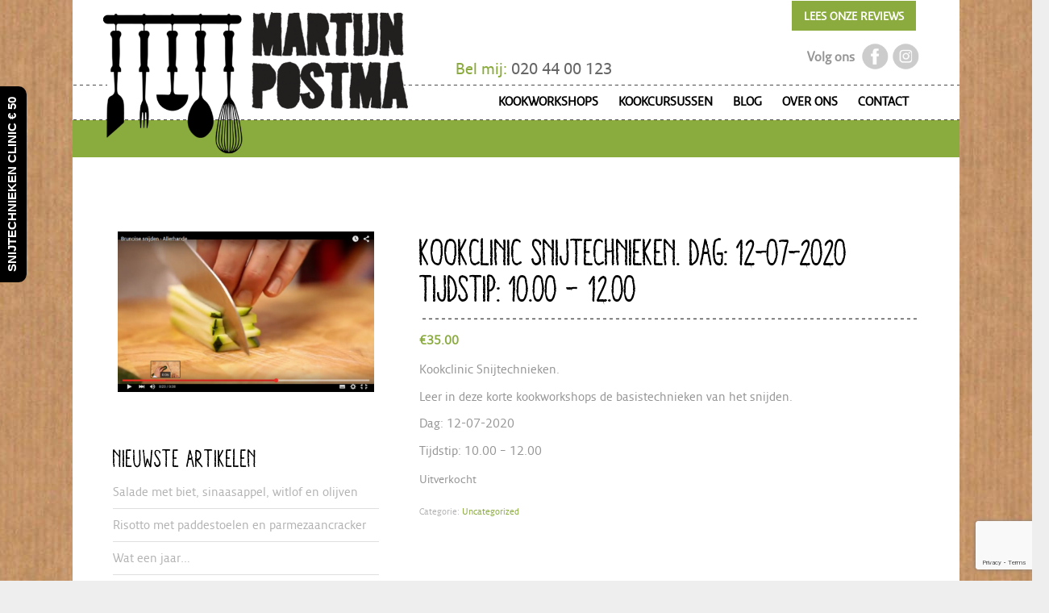

--- FILE ---
content_type: text/html; charset=UTF-8
request_url: https://www.martijnpostma.nl/product/kookclinic-snijtechnieken-dag-12-07-2020-tijdstip-10-00-12-00/
body_size: 17208
content:
<!DOCTYPE html>
<html lang="nl-NL" class="html_boxed responsive av-preloader-disabled  html_header_top html_logo_left html_main_nav_header html_menu_right html_slim html_header_sticky_disabled html_header_shrinking_disabled html_header_topbar_active html_mobile_menu_tablet html_header_searchicon_disabled html_content_align_center html_header_unstick_top_disabled html_header_stretch_disabled html_minimal_header html_av-overlay-side html_av-overlay-side-classic html_av-submenu-noclone html_entry_id_3122 av-cookies-no-cookie-consent av-no-preview av-default-lightbox html_text_menu_active av-mobile-menu-switch-default">
<head>
<meta charset="UTF-8" />


<!-- mobile setting -->
<meta name="viewport" content="width=device-width, initial-scale=1">

<!-- Scripts/CSS and wp_head hook -->
<meta name='robots' content='index, follow, max-image-preview:large, max-snippet:-1, max-video-preview:-1' />
	<style>img:is([sizes="auto" i], [sizes^="auto," i]) { contain-intrinsic-size: 3000px 1500px }</style>
	<style type="text/css">@font-face { font-family: 'star'; src: url('https://www.martijnpostma.nl/cms/wp-content/plugins/woocommerce/assets/fonts/star.eot'); src: url('https://www.martijnpostma.nl/cms/wp-content/plugins/woocommerce/assets/fonts/star.eot?#iefix') format('embedded-opentype'), 	  url('https://www.martijnpostma.nl/cms/wp-content/plugins/woocommerce/assets/fonts/star.woff') format('woff'), 	  url('https://www.martijnpostma.nl/cms/wp-content/plugins/woocommerce/assets/fonts/star.ttf') format('truetype'), 	  url('https://www.martijnpostma.nl/cms/wp-content/plugins/woocommerce/assets/fonts/star.svg#star') format('svg'); font-weight: normal; font-style: normal;  } @font-face { font-family: 'WooCommerce'; src: url('https://www.martijnpostma.nl/cms/wp-content/plugins/woocommerce/assets/fonts/WooCommerce.eot'); src: url('https://www.martijnpostma.nl/cms/wp-content/plugins/woocommerce/assets/fonts/WooCommerce.eot?#iefix') format('embedded-opentype'), 	  url('https://www.martijnpostma.nl/cms/wp-content/plugins/woocommerce/assets/fonts/WooCommerce.woff') format('woff'), 	  url('https://www.martijnpostma.nl/cms/wp-content/plugins/woocommerce/assets/fonts/WooCommerce.ttf') format('truetype'), 	  url('https://www.martijnpostma.nl/cms/wp-content/plugins/woocommerce/assets/fonts/WooCommerce.svg#WooCommerce') format('svg'); font-weight: normal; font-style: normal;  } </style>
	<!-- This site is optimized with the Yoast SEO plugin v26.1.1 - https://yoast.com/wordpress/plugins/seo/ -->
	<title>Kookclinic Snijtechnieken. Dag: 12-07-2020 Tijdstip: 10.00 - 12.00 - Martijn Postma</title>
	<link rel="canonical" href="https://www.martijnpostma.nl/product/kookclinic-snijtechnieken-dag-12-07-2020-tijdstip-10-00-12-00/" />
	<meta property="og:locale" content="nl_NL" />
	<meta property="og:type" content="article" />
	<meta property="og:title" content="Kookclinic Snijtechnieken. Dag: 12-07-2020 Tijdstip: 10.00 - 12.00 - Martijn Postma" />
	<meta property="og:description" content="Kookclinic Snijtechnieken.  Leer in deze korte kookworkshops de basistechnieken van het snijden.  Dag: 12-07-2020  Tijdstip: 10.00 - 12.00" />
	<meta property="og:url" content="https://www.martijnpostma.nl/product/kookclinic-snijtechnieken-dag-12-07-2020-tijdstip-10-00-12-00/" />
	<meta property="og:site_name" content="Martijn Postma" />
	<meta property="article:modified_time" content="2020-07-14T08:58:51+00:00" />
	<meta property="og:image" content="https://www.martijnpostma.nl/cms/wp-content/uploads/2016/07/brunoise_snijtechniek_kookcursus.jpg" />
	<meta property="og:image:width" content="750" />
	<meta property="og:image:height" content="469" />
	<meta property="og:image:type" content="image/jpeg" />
	<meta name="twitter:card" content="summary_large_image" />
	<script type="application/ld+json" class="yoast-schema-graph">{"@context":"https://schema.org","@graph":[{"@type":"WebPage","@id":"https://www.martijnpostma.nl/product/kookclinic-snijtechnieken-dag-12-07-2020-tijdstip-10-00-12-00/","url":"https://www.martijnpostma.nl/product/kookclinic-snijtechnieken-dag-12-07-2020-tijdstip-10-00-12-00/","name":"Kookclinic Snijtechnieken. Dag: 12-07-2020 Tijdstip: 10.00 - 12.00 - Martijn Postma","isPartOf":{"@id":"https://www.martijnpostma.nl/#website"},"primaryImageOfPage":{"@id":"https://www.martijnpostma.nl/product/kookclinic-snijtechnieken-dag-12-07-2020-tijdstip-10-00-12-00/#primaryimage"},"image":{"@id":"https://www.martijnpostma.nl/product/kookclinic-snijtechnieken-dag-12-07-2020-tijdstip-10-00-12-00/#primaryimage"},"thumbnailUrl":"https://www.martijnpostma.nl/cms/wp-content/uploads/2016/07/brunoise_snijtechniek_kookcursus.jpg","datePublished":"2020-06-09T10:39:44+00:00","dateModified":"2020-07-14T08:58:51+00:00","breadcrumb":{"@id":"https://www.martijnpostma.nl/product/kookclinic-snijtechnieken-dag-12-07-2020-tijdstip-10-00-12-00/#breadcrumb"},"inLanguage":"nl-NL","potentialAction":[{"@type":"ReadAction","target":["https://www.martijnpostma.nl/product/kookclinic-snijtechnieken-dag-12-07-2020-tijdstip-10-00-12-00/"]}]},{"@type":"ImageObject","inLanguage":"nl-NL","@id":"https://www.martijnpostma.nl/product/kookclinic-snijtechnieken-dag-12-07-2020-tijdstip-10-00-12-00/#primaryimage","url":"https://www.martijnpostma.nl/cms/wp-content/uploads/2016/07/brunoise_snijtechniek_kookcursus.jpg","contentUrl":"https://www.martijnpostma.nl/cms/wp-content/uploads/2016/07/brunoise_snijtechniek_kookcursus.jpg","width":750,"height":469,"caption":"brunoise snijtechniek kookcursus"},{"@type":"BreadcrumbList","@id":"https://www.martijnpostma.nl/product/kookclinic-snijtechnieken-dag-12-07-2020-tijdstip-10-00-12-00/#breadcrumb","itemListElement":[{"@type":"ListItem","position":1,"name":"Home","item":"https://www.martijnpostma.nl/homepage/"},{"@type":"ListItem","position":2,"name":"Winkel","item":"https://www.martijnpostma.nl/winkel/"},{"@type":"ListItem","position":3,"name":"Kookclinic Snijtechnieken. Dag: 12-07-2020 Tijdstip: 10.00 &#8211; 12.00"}]},{"@type":"WebSite","@id":"https://www.martijnpostma.nl/#website","url":"https://www.martijnpostma.nl/","name":"Martijn Postma","description":"Kookworkshop en kookcursussen in Amsterdam en Amstelveen","potentialAction":[{"@type":"SearchAction","target":{"@type":"EntryPoint","urlTemplate":"https://www.martijnpostma.nl/?s={search_term_string}"},"query-input":{"@type":"PropertyValueSpecification","valueRequired":true,"valueName":"search_term_string"}}],"inLanguage":"nl-NL"}]}</script>
	<!-- / Yoast SEO plugin. -->


<link rel='dns-prefetch' href='//cdnjs.cloudflare.com' />
<link rel="alternate" type="application/rss+xml" title="Martijn Postma &raquo; feed" href="https://www.martijnpostma.nl/feed/" />
<link rel="alternate" type="application/rss+xml" title="Martijn Postma &raquo; reacties feed" href="https://www.martijnpostma.nl/comments/feed/" />
<script type="text/javascript">
/* <![CDATA[ */
window._wpemojiSettings = {"baseUrl":"https:\/\/s.w.org\/images\/core\/emoji\/16.0.1\/72x72\/","ext":".png","svgUrl":"https:\/\/s.w.org\/images\/core\/emoji\/16.0.1\/svg\/","svgExt":".svg","source":{"concatemoji":"https:\/\/www.martijnpostma.nl\/cms\/wp-includes\/js\/wp-emoji-release.min.js?ver=6.8.3"}};
/*! This file is auto-generated */
!function(s,n){var o,i,e;function c(e){try{var t={supportTests:e,timestamp:(new Date).valueOf()};sessionStorage.setItem(o,JSON.stringify(t))}catch(e){}}function p(e,t,n){e.clearRect(0,0,e.canvas.width,e.canvas.height),e.fillText(t,0,0);var t=new Uint32Array(e.getImageData(0,0,e.canvas.width,e.canvas.height).data),a=(e.clearRect(0,0,e.canvas.width,e.canvas.height),e.fillText(n,0,0),new Uint32Array(e.getImageData(0,0,e.canvas.width,e.canvas.height).data));return t.every(function(e,t){return e===a[t]})}function u(e,t){e.clearRect(0,0,e.canvas.width,e.canvas.height),e.fillText(t,0,0);for(var n=e.getImageData(16,16,1,1),a=0;a<n.data.length;a++)if(0!==n.data[a])return!1;return!0}function f(e,t,n,a){switch(t){case"flag":return n(e,"\ud83c\udff3\ufe0f\u200d\u26a7\ufe0f","\ud83c\udff3\ufe0f\u200b\u26a7\ufe0f")?!1:!n(e,"\ud83c\udde8\ud83c\uddf6","\ud83c\udde8\u200b\ud83c\uddf6")&&!n(e,"\ud83c\udff4\udb40\udc67\udb40\udc62\udb40\udc65\udb40\udc6e\udb40\udc67\udb40\udc7f","\ud83c\udff4\u200b\udb40\udc67\u200b\udb40\udc62\u200b\udb40\udc65\u200b\udb40\udc6e\u200b\udb40\udc67\u200b\udb40\udc7f");case"emoji":return!a(e,"\ud83e\udedf")}return!1}function g(e,t,n,a){var r="undefined"!=typeof WorkerGlobalScope&&self instanceof WorkerGlobalScope?new OffscreenCanvas(300,150):s.createElement("canvas"),o=r.getContext("2d",{willReadFrequently:!0}),i=(o.textBaseline="top",o.font="600 32px Arial",{});return e.forEach(function(e){i[e]=t(o,e,n,a)}),i}function t(e){var t=s.createElement("script");t.src=e,t.defer=!0,s.head.appendChild(t)}"undefined"!=typeof Promise&&(o="wpEmojiSettingsSupports",i=["flag","emoji"],n.supports={everything:!0,everythingExceptFlag:!0},e=new Promise(function(e){s.addEventListener("DOMContentLoaded",e,{once:!0})}),new Promise(function(t){var n=function(){try{var e=JSON.parse(sessionStorage.getItem(o));if("object"==typeof e&&"number"==typeof e.timestamp&&(new Date).valueOf()<e.timestamp+604800&&"object"==typeof e.supportTests)return e.supportTests}catch(e){}return null}();if(!n){if("undefined"!=typeof Worker&&"undefined"!=typeof OffscreenCanvas&&"undefined"!=typeof URL&&URL.createObjectURL&&"undefined"!=typeof Blob)try{var e="postMessage("+g.toString()+"("+[JSON.stringify(i),f.toString(),p.toString(),u.toString()].join(",")+"));",a=new Blob([e],{type:"text/javascript"}),r=new Worker(URL.createObjectURL(a),{name:"wpTestEmojiSupports"});return void(r.onmessage=function(e){c(n=e.data),r.terminate(),t(n)})}catch(e){}c(n=g(i,f,p,u))}t(n)}).then(function(e){for(var t in e)n.supports[t]=e[t],n.supports.everything=n.supports.everything&&n.supports[t],"flag"!==t&&(n.supports.everythingExceptFlag=n.supports.everythingExceptFlag&&n.supports[t]);n.supports.everythingExceptFlag=n.supports.everythingExceptFlag&&!n.supports.flag,n.DOMReady=!1,n.readyCallback=function(){n.DOMReady=!0}}).then(function(){return e}).then(function(){var e;n.supports.everything||(n.readyCallback(),(e=n.source||{}).concatemoji?t(e.concatemoji):e.wpemoji&&e.twemoji&&(t(e.twemoji),t(e.wpemoji)))}))}((window,document),window._wpemojiSettings);
/* ]]> */
</script>
<link rel='stylesheet' id='avia-woocommerce-css-css' href='https://www.martijnpostma.nl/cms/wp-content/themes/postma-22/config-woocommerce/woocommerce-mod.css?ver=5.2.1' type='text/css' media='all' />
<link rel='stylesheet' id='avia-grid-css' href='https://www.martijnpostma.nl/cms/wp-content/themes/postma-22/css/grid.css?ver=5.2.1' type='text/css' media='all' />
<link rel='stylesheet' id='avia-base-css' href='https://www.martijnpostma.nl/cms/wp-content/themes/postma-22/css/base.css?ver=5.2.1' type='text/css' media='all' />
<link rel='stylesheet' id='avia-layout-css' href='https://www.martijnpostma.nl/cms/wp-content/themes/postma-22/css/layout.css?ver=5.2.1' type='text/css' media='all' />
<link rel='stylesheet' id='avia-module-blog-css' href='https://www.martijnpostma.nl/cms/wp-content/themes/postma-22/config-templatebuilder/avia-shortcodes/blog/blog.css?ver=5.2.1' type='text/css' media='all' />
<link rel='stylesheet' id='avia-module-postslider-css' href='https://www.martijnpostma.nl/cms/wp-content/themes/postma-22/config-templatebuilder/avia-shortcodes/postslider/postslider.css?ver=5.2.1' type='text/css' media='all' />
<link rel='stylesheet' id='avia-module-button-css' href='https://www.martijnpostma.nl/cms/wp-content/themes/postma-22/config-templatebuilder/avia-shortcodes/buttons/buttons.css?ver=5.2.1' type='text/css' media='all' />
<link rel='stylesheet' id='avia-module-comments-css' href='https://www.martijnpostma.nl/cms/wp-content/themes/postma-22/config-templatebuilder/avia-shortcodes/comments/comments.css?ver=5.2.1' type='text/css' media='all' />
<link rel='stylesheet' id='avia-module-gallery-css' href='https://www.martijnpostma.nl/cms/wp-content/themes/postma-22/config-templatebuilder/avia-shortcodes/gallery/gallery.css?ver=5.2.1' type='text/css' media='all' />
<link rel='stylesheet' id='avia-module-gridrow-css' href='https://www.martijnpostma.nl/cms/wp-content/themes/postma-22/config-templatebuilder/avia-shortcodes/grid_row/grid_row.css?ver=5.2.1' type='text/css' media='all' />
<link rel='stylesheet' id='avia-module-heading-css' href='https://www.martijnpostma.nl/cms/wp-content/themes/postma-22/config-templatebuilder/avia-shortcodes/heading/heading.css?ver=5.2.1' type='text/css' media='all' />
<link rel='stylesheet' id='avia-module-hr-css' href='https://www.martijnpostma.nl/cms/wp-content/themes/postma-22/config-templatebuilder/avia-shortcodes/hr/hr.css?ver=5.2.1' type='text/css' media='all' />
<link rel='stylesheet' id='avia-module-image-css' href='https://www.martijnpostma.nl/cms/wp-content/themes/postma-22/config-templatebuilder/avia-shortcodes/image/image.css?ver=5.2.1' type='text/css' media='all' />
<link rel='stylesheet' id='avia-module-masonry-css' href='https://www.martijnpostma.nl/cms/wp-content/themes/postma-22/config-templatebuilder/avia-shortcodes/masonry_entries/masonry_entries.css?ver=5.2.1' type='text/css' media='all' />
<link rel='stylesheet' id='avia-siteloader-css' href='https://www.martijnpostma.nl/cms/wp-content/themes/postma-22/css/avia-snippet-site-preloader.css?ver=5.2.1' type='text/css' media='all' />
<link rel='stylesheet' id='avia-module-catalogue-css' href='https://www.martijnpostma.nl/cms/wp-content/themes/postma-22/config-templatebuilder/avia-shortcodes/catalogue/catalogue.css?ver=5.2.1' type='text/css' media='all' />
<link rel='stylesheet' id='avia-module-slideshow-ls-css' href='https://www.martijnpostma.nl/cms/wp-content/themes/postma-22/config-templatebuilder/avia-shortcodes/slideshow_layerslider/slideshow_layerslider.css?ver=5.2.1' type='text/css' media='all' />
<link rel='stylesheet' id='avia-module-social-css' href='https://www.martijnpostma.nl/cms/wp-content/themes/postma-22/config-templatebuilder/avia-shortcodes/social_share/social_share.css?ver=5.2.1' type='text/css' media='all' />
<link rel='stylesheet' id='avia-module-tabs-css' href='https://www.martijnpostma.nl/cms/wp-content/themes/postma-22/config-templatebuilder/avia-shortcodes/tabs/tabs.css?ver=5.2.1' type='text/css' media='all' />
<link rel='stylesheet' id='avia-module-slideshow-css' href='https://www.martijnpostma.nl/cms/wp-content/themes/postma-22/config-templatebuilder/avia-shortcodes/slideshow/slideshow.css?ver=5.2.1' type='text/css' media='all' />
<link rel='stylesheet' id='avia-module-testimonials-css' href='https://www.martijnpostma.nl/cms/wp-content/themes/postma-22/config-templatebuilder/avia-shortcodes/testimonials/testimonials.css?ver=5.2.1' type='text/css' media='all' />
<link rel='stylesheet' id='avia-module-video-css' href='https://www.martijnpostma.nl/cms/wp-content/themes/postma-22/config-templatebuilder/avia-shortcodes/video/video.css?ver=5.2.1' type='text/css' media='all' />
<style id='wp-emoji-styles-inline-css' type='text/css'>

	img.wp-smiley, img.emoji {
		display: inline !important;
		border: none !important;
		box-shadow: none !important;
		height: 1em !important;
		width: 1em !important;
		margin: 0 0.07em !important;
		vertical-align: -0.1em !important;
		background: none !important;
		padding: 0 !important;
	}
</style>
<link rel='stylesheet' id='wp-block-library-css' href='https://www.martijnpostma.nl/cms/wp-includes/css/dist/block-library/style.min.css?ver=6.8.3' type='text/css' media='all' />
<style id='global-styles-inline-css' type='text/css'>
:root{--wp--preset--aspect-ratio--square: 1;--wp--preset--aspect-ratio--4-3: 4/3;--wp--preset--aspect-ratio--3-4: 3/4;--wp--preset--aspect-ratio--3-2: 3/2;--wp--preset--aspect-ratio--2-3: 2/3;--wp--preset--aspect-ratio--16-9: 16/9;--wp--preset--aspect-ratio--9-16: 9/16;--wp--preset--color--black: #000000;--wp--preset--color--cyan-bluish-gray: #abb8c3;--wp--preset--color--white: #ffffff;--wp--preset--color--pale-pink: #f78da7;--wp--preset--color--vivid-red: #cf2e2e;--wp--preset--color--luminous-vivid-orange: #ff6900;--wp--preset--color--luminous-vivid-amber: #fcb900;--wp--preset--color--light-green-cyan: #7bdcb5;--wp--preset--color--vivid-green-cyan: #00d084;--wp--preset--color--pale-cyan-blue: #8ed1fc;--wp--preset--color--vivid-cyan-blue: #0693e3;--wp--preset--color--vivid-purple: #9b51e0;--wp--preset--color--metallic-red: #b02b2c;--wp--preset--color--maximum-yellow-red: #edae44;--wp--preset--color--yellow-sun: #eeee22;--wp--preset--color--palm-leaf: #83a846;--wp--preset--color--aero: #7bb0e7;--wp--preset--color--old-lavender: #745f7e;--wp--preset--color--steel-teal: #5f8789;--wp--preset--color--raspberry-pink: #d65799;--wp--preset--color--medium-turquoise: #4ecac2;--wp--preset--gradient--vivid-cyan-blue-to-vivid-purple: linear-gradient(135deg,rgba(6,147,227,1) 0%,rgb(155,81,224) 100%);--wp--preset--gradient--light-green-cyan-to-vivid-green-cyan: linear-gradient(135deg,rgb(122,220,180) 0%,rgb(0,208,130) 100%);--wp--preset--gradient--luminous-vivid-amber-to-luminous-vivid-orange: linear-gradient(135deg,rgba(252,185,0,1) 0%,rgba(255,105,0,1) 100%);--wp--preset--gradient--luminous-vivid-orange-to-vivid-red: linear-gradient(135deg,rgba(255,105,0,1) 0%,rgb(207,46,46) 100%);--wp--preset--gradient--very-light-gray-to-cyan-bluish-gray: linear-gradient(135deg,rgb(238,238,238) 0%,rgb(169,184,195) 100%);--wp--preset--gradient--cool-to-warm-spectrum: linear-gradient(135deg,rgb(74,234,220) 0%,rgb(151,120,209) 20%,rgb(207,42,186) 40%,rgb(238,44,130) 60%,rgb(251,105,98) 80%,rgb(254,248,76) 100%);--wp--preset--gradient--blush-light-purple: linear-gradient(135deg,rgb(255,206,236) 0%,rgb(152,150,240) 100%);--wp--preset--gradient--blush-bordeaux: linear-gradient(135deg,rgb(254,205,165) 0%,rgb(254,45,45) 50%,rgb(107,0,62) 100%);--wp--preset--gradient--luminous-dusk: linear-gradient(135deg,rgb(255,203,112) 0%,rgb(199,81,192) 50%,rgb(65,88,208) 100%);--wp--preset--gradient--pale-ocean: linear-gradient(135deg,rgb(255,245,203) 0%,rgb(182,227,212) 50%,rgb(51,167,181) 100%);--wp--preset--gradient--electric-grass: linear-gradient(135deg,rgb(202,248,128) 0%,rgb(113,206,126) 100%);--wp--preset--gradient--midnight: linear-gradient(135deg,rgb(2,3,129) 0%,rgb(40,116,252) 100%);--wp--preset--font-size--small: 1rem;--wp--preset--font-size--medium: 1.125rem;--wp--preset--font-size--large: 1.75rem;--wp--preset--font-size--x-large: clamp(1.75rem, 3vw, 2.25rem);--wp--preset--spacing--20: 0.44rem;--wp--preset--spacing--30: 0.67rem;--wp--preset--spacing--40: 1rem;--wp--preset--spacing--50: 1.5rem;--wp--preset--spacing--60: 2.25rem;--wp--preset--spacing--70: 3.38rem;--wp--preset--spacing--80: 5.06rem;--wp--preset--shadow--natural: 6px 6px 9px rgba(0, 0, 0, 0.2);--wp--preset--shadow--deep: 12px 12px 50px rgba(0, 0, 0, 0.4);--wp--preset--shadow--sharp: 6px 6px 0px rgba(0, 0, 0, 0.2);--wp--preset--shadow--outlined: 6px 6px 0px -3px rgba(255, 255, 255, 1), 6px 6px rgba(0, 0, 0, 1);--wp--preset--shadow--crisp: 6px 6px 0px rgba(0, 0, 0, 1);}:root { --wp--style--global--content-size: 800px;--wp--style--global--wide-size: 1130px; }:where(body) { margin: 0; }.wp-site-blocks > .alignleft { float: left; margin-right: 2em; }.wp-site-blocks > .alignright { float: right; margin-left: 2em; }.wp-site-blocks > .aligncenter { justify-content: center; margin-left: auto; margin-right: auto; }:where(.is-layout-flex){gap: 0.5em;}:where(.is-layout-grid){gap: 0.5em;}.is-layout-flow > .alignleft{float: left;margin-inline-start: 0;margin-inline-end: 2em;}.is-layout-flow > .alignright{float: right;margin-inline-start: 2em;margin-inline-end: 0;}.is-layout-flow > .aligncenter{margin-left: auto !important;margin-right: auto !important;}.is-layout-constrained > .alignleft{float: left;margin-inline-start: 0;margin-inline-end: 2em;}.is-layout-constrained > .alignright{float: right;margin-inline-start: 2em;margin-inline-end: 0;}.is-layout-constrained > .aligncenter{margin-left: auto !important;margin-right: auto !important;}.is-layout-constrained > :where(:not(.alignleft):not(.alignright):not(.alignfull)){max-width: var(--wp--style--global--content-size);margin-left: auto !important;margin-right: auto !important;}.is-layout-constrained > .alignwide{max-width: var(--wp--style--global--wide-size);}body .is-layout-flex{display: flex;}.is-layout-flex{flex-wrap: wrap;align-items: center;}.is-layout-flex > :is(*, div){margin: 0;}body .is-layout-grid{display: grid;}.is-layout-grid > :is(*, div){margin: 0;}body{padding-top: 0px;padding-right: 0px;padding-bottom: 0px;padding-left: 0px;}a:where(:not(.wp-element-button)){text-decoration: underline;}:root :where(.wp-element-button, .wp-block-button__link){background-color: #32373c;border-width: 0;color: #fff;font-family: inherit;font-size: inherit;line-height: inherit;padding: calc(0.667em + 2px) calc(1.333em + 2px);text-decoration: none;}.has-black-color{color: var(--wp--preset--color--black) !important;}.has-cyan-bluish-gray-color{color: var(--wp--preset--color--cyan-bluish-gray) !important;}.has-white-color{color: var(--wp--preset--color--white) !important;}.has-pale-pink-color{color: var(--wp--preset--color--pale-pink) !important;}.has-vivid-red-color{color: var(--wp--preset--color--vivid-red) !important;}.has-luminous-vivid-orange-color{color: var(--wp--preset--color--luminous-vivid-orange) !important;}.has-luminous-vivid-amber-color{color: var(--wp--preset--color--luminous-vivid-amber) !important;}.has-light-green-cyan-color{color: var(--wp--preset--color--light-green-cyan) !important;}.has-vivid-green-cyan-color{color: var(--wp--preset--color--vivid-green-cyan) !important;}.has-pale-cyan-blue-color{color: var(--wp--preset--color--pale-cyan-blue) !important;}.has-vivid-cyan-blue-color{color: var(--wp--preset--color--vivid-cyan-blue) !important;}.has-vivid-purple-color{color: var(--wp--preset--color--vivid-purple) !important;}.has-metallic-red-color{color: var(--wp--preset--color--metallic-red) !important;}.has-maximum-yellow-red-color{color: var(--wp--preset--color--maximum-yellow-red) !important;}.has-yellow-sun-color{color: var(--wp--preset--color--yellow-sun) !important;}.has-palm-leaf-color{color: var(--wp--preset--color--palm-leaf) !important;}.has-aero-color{color: var(--wp--preset--color--aero) !important;}.has-old-lavender-color{color: var(--wp--preset--color--old-lavender) !important;}.has-steel-teal-color{color: var(--wp--preset--color--steel-teal) !important;}.has-raspberry-pink-color{color: var(--wp--preset--color--raspberry-pink) !important;}.has-medium-turquoise-color{color: var(--wp--preset--color--medium-turquoise) !important;}.has-black-background-color{background-color: var(--wp--preset--color--black) !important;}.has-cyan-bluish-gray-background-color{background-color: var(--wp--preset--color--cyan-bluish-gray) !important;}.has-white-background-color{background-color: var(--wp--preset--color--white) !important;}.has-pale-pink-background-color{background-color: var(--wp--preset--color--pale-pink) !important;}.has-vivid-red-background-color{background-color: var(--wp--preset--color--vivid-red) !important;}.has-luminous-vivid-orange-background-color{background-color: var(--wp--preset--color--luminous-vivid-orange) !important;}.has-luminous-vivid-amber-background-color{background-color: var(--wp--preset--color--luminous-vivid-amber) !important;}.has-light-green-cyan-background-color{background-color: var(--wp--preset--color--light-green-cyan) !important;}.has-vivid-green-cyan-background-color{background-color: var(--wp--preset--color--vivid-green-cyan) !important;}.has-pale-cyan-blue-background-color{background-color: var(--wp--preset--color--pale-cyan-blue) !important;}.has-vivid-cyan-blue-background-color{background-color: var(--wp--preset--color--vivid-cyan-blue) !important;}.has-vivid-purple-background-color{background-color: var(--wp--preset--color--vivid-purple) !important;}.has-metallic-red-background-color{background-color: var(--wp--preset--color--metallic-red) !important;}.has-maximum-yellow-red-background-color{background-color: var(--wp--preset--color--maximum-yellow-red) !important;}.has-yellow-sun-background-color{background-color: var(--wp--preset--color--yellow-sun) !important;}.has-palm-leaf-background-color{background-color: var(--wp--preset--color--palm-leaf) !important;}.has-aero-background-color{background-color: var(--wp--preset--color--aero) !important;}.has-old-lavender-background-color{background-color: var(--wp--preset--color--old-lavender) !important;}.has-steel-teal-background-color{background-color: var(--wp--preset--color--steel-teal) !important;}.has-raspberry-pink-background-color{background-color: var(--wp--preset--color--raspberry-pink) !important;}.has-medium-turquoise-background-color{background-color: var(--wp--preset--color--medium-turquoise) !important;}.has-black-border-color{border-color: var(--wp--preset--color--black) !important;}.has-cyan-bluish-gray-border-color{border-color: var(--wp--preset--color--cyan-bluish-gray) !important;}.has-white-border-color{border-color: var(--wp--preset--color--white) !important;}.has-pale-pink-border-color{border-color: var(--wp--preset--color--pale-pink) !important;}.has-vivid-red-border-color{border-color: var(--wp--preset--color--vivid-red) !important;}.has-luminous-vivid-orange-border-color{border-color: var(--wp--preset--color--luminous-vivid-orange) !important;}.has-luminous-vivid-amber-border-color{border-color: var(--wp--preset--color--luminous-vivid-amber) !important;}.has-light-green-cyan-border-color{border-color: var(--wp--preset--color--light-green-cyan) !important;}.has-vivid-green-cyan-border-color{border-color: var(--wp--preset--color--vivid-green-cyan) !important;}.has-pale-cyan-blue-border-color{border-color: var(--wp--preset--color--pale-cyan-blue) !important;}.has-vivid-cyan-blue-border-color{border-color: var(--wp--preset--color--vivid-cyan-blue) !important;}.has-vivid-purple-border-color{border-color: var(--wp--preset--color--vivid-purple) !important;}.has-metallic-red-border-color{border-color: var(--wp--preset--color--metallic-red) !important;}.has-maximum-yellow-red-border-color{border-color: var(--wp--preset--color--maximum-yellow-red) !important;}.has-yellow-sun-border-color{border-color: var(--wp--preset--color--yellow-sun) !important;}.has-palm-leaf-border-color{border-color: var(--wp--preset--color--palm-leaf) !important;}.has-aero-border-color{border-color: var(--wp--preset--color--aero) !important;}.has-old-lavender-border-color{border-color: var(--wp--preset--color--old-lavender) !important;}.has-steel-teal-border-color{border-color: var(--wp--preset--color--steel-teal) !important;}.has-raspberry-pink-border-color{border-color: var(--wp--preset--color--raspberry-pink) !important;}.has-medium-turquoise-border-color{border-color: var(--wp--preset--color--medium-turquoise) !important;}.has-vivid-cyan-blue-to-vivid-purple-gradient-background{background: var(--wp--preset--gradient--vivid-cyan-blue-to-vivid-purple) !important;}.has-light-green-cyan-to-vivid-green-cyan-gradient-background{background: var(--wp--preset--gradient--light-green-cyan-to-vivid-green-cyan) !important;}.has-luminous-vivid-amber-to-luminous-vivid-orange-gradient-background{background: var(--wp--preset--gradient--luminous-vivid-amber-to-luminous-vivid-orange) !important;}.has-luminous-vivid-orange-to-vivid-red-gradient-background{background: var(--wp--preset--gradient--luminous-vivid-orange-to-vivid-red) !important;}.has-very-light-gray-to-cyan-bluish-gray-gradient-background{background: var(--wp--preset--gradient--very-light-gray-to-cyan-bluish-gray) !important;}.has-cool-to-warm-spectrum-gradient-background{background: var(--wp--preset--gradient--cool-to-warm-spectrum) !important;}.has-blush-light-purple-gradient-background{background: var(--wp--preset--gradient--blush-light-purple) !important;}.has-blush-bordeaux-gradient-background{background: var(--wp--preset--gradient--blush-bordeaux) !important;}.has-luminous-dusk-gradient-background{background: var(--wp--preset--gradient--luminous-dusk) !important;}.has-pale-ocean-gradient-background{background: var(--wp--preset--gradient--pale-ocean) !important;}.has-electric-grass-gradient-background{background: var(--wp--preset--gradient--electric-grass) !important;}.has-midnight-gradient-background{background: var(--wp--preset--gradient--midnight) !important;}.has-small-font-size{font-size: var(--wp--preset--font-size--small) !important;}.has-medium-font-size{font-size: var(--wp--preset--font-size--medium) !important;}.has-large-font-size{font-size: var(--wp--preset--font-size--large) !important;}.has-x-large-font-size{font-size: var(--wp--preset--font-size--x-large) !important;}
:where(.wp-block-post-template.is-layout-flex){gap: 1.25em;}:where(.wp-block-post-template.is-layout-grid){gap: 1.25em;}
:where(.wp-block-columns.is-layout-flex){gap: 2em;}:where(.wp-block-columns.is-layout-grid){gap: 2em;}
:root :where(.wp-block-pullquote){font-size: 1.5em;line-height: 1.6;}
</style>
<link rel='stylesheet' id='contact-form-7-css' href='https://www.martijnpostma.nl/cms/wp-content/plugins/contact-form-7/includes/css/styles.css?ver=6.1.2' type='text/css' media='all' />
<link rel='stylesheet' id='prefix-style-css' href='https://www.martijnpostma.nl/cms/wp-content/plugins/the-feedback-company-xml-feed/css/fc_style.css?ver=6.8.3' type='text/css' media='all' />
<style id='woocommerce-inline-inline-css' type='text/css'>
.woocommerce form .form-row .required { visibility: visible; }
</style>
<link rel='stylesheet' id='brands-styles-css' href='https://www.martijnpostma.nl/cms/wp-content/plugins/woocommerce/assets/css/brands.css?ver=10.2.3' type='text/css' media='all' />
<link rel='stylesheet' id='avia-scs-css' href='https://www.martijnpostma.nl/cms/wp-content/themes/postma-22/css/shortcodes.css?ver=5.2.1' type='text/css' media='all' />
<link rel='stylesheet' id='avia-popup-css-css' href='https://www.martijnpostma.nl/cms/wp-content/themes/postma-22/js/aviapopup/magnific-popup.css?ver=5.2.1' type='text/css' media='screen' />
<link rel='stylesheet' id='avia-lightbox-css' href='https://www.martijnpostma.nl/cms/wp-content/themes/postma-22/css/avia-snippet-lightbox.css?ver=5.2.1' type='text/css' media='screen' />
<link rel='stylesheet' id='avia-widget-css-css' href='https://www.martijnpostma.nl/cms/wp-content/themes/postma-22/css/avia-snippet-widget.css?ver=5.2.1' type='text/css' media='screen' />
<link rel='stylesheet' id='avia-dynamic-css' href='https://www.martijnpostma.nl/cms/wp-content/uploads/dynamic_avia/martijnpostma_child.css?ver=68ef60db314e3' type='text/css' media='all' />
<link rel='stylesheet' id='avia-custom-css' href='https://www.martijnpostma.nl/cms/wp-content/themes/postma-22/css/custom.css?ver=5.2.1' type='text/css' media='all' />
<link rel='stylesheet' id='avia-style-css' href='https://www.martijnpostma.nl/cms/wp-content/themes/postma-child/style.css?ver=5.2.1' type='text/css' media='all' />
<link rel='stylesheet' id='avia-gravity-css' href='https://www.martijnpostma.nl/cms/wp-content/themes/postma-22/config-gravityforms/gravity-mod.css?ver=5.2.1' type='text/css' media='screen' />
<script type="text/javascript" src="https://www.martijnpostma.nl/cms/wp-includes/js/jquery/jquery.min.js?ver=3.7.1" id="jquery-core-js"></script>
<script type="text/javascript" src="https://www.martijnpostma.nl/cms/wp-includes/js/jquery/jquery-migrate.min.js?ver=3.4.1" id="jquery-migrate-js"></script>
<script type="text/javascript" src="https://www.martijnpostma.nl/cms/wp-content/plugins/woocommerce/assets/js/jquery-blockui/jquery.blockUI.min.js?ver=2.7.0-wc.10.2.3" id="jquery-blockui-js" defer="defer" data-wp-strategy="defer"></script>
<script type="text/javascript" id="wc-add-to-cart-js-extra">
/* <![CDATA[ */
var wc_add_to_cart_params = {"ajax_url":"\/cms\/wp-admin\/admin-ajax.php","wc_ajax_url":"\/?wc-ajax=%%endpoint%%","i18n_view_cart":"Bekijk winkelwagen","cart_url":"https:\/\/www.martijnpostma.nl\/winkelwagen\/","is_cart":"","cart_redirect_after_add":"no"};
/* ]]> */
</script>
<script type="text/javascript" src="https://www.martijnpostma.nl/cms/wp-content/plugins/woocommerce/assets/js/frontend/add-to-cart.min.js?ver=10.2.3" id="wc-add-to-cart-js" defer="defer" data-wp-strategy="defer"></script>
<script type="text/javascript" id="wc-single-product-js-extra">
/* <![CDATA[ */
var wc_single_product_params = {"i18n_required_rating_text":"Selecteer een waardering","i18n_rating_options":["1 van de 5 sterren","2 van de 5 sterren","3 van de 5 sterren","4 van de 5 sterren","5 van de 5 sterren"],"i18n_product_gallery_trigger_text":"Afbeeldinggalerij in volledig scherm bekijken","review_rating_required":"yes","flexslider":{"rtl":false,"animation":"slide","smoothHeight":true,"directionNav":false,"controlNav":"thumbnails","slideshow":false,"animationSpeed":500,"animationLoop":false,"allowOneSlide":false},"zoom_enabled":"","zoom_options":[],"photoswipe_enabled":"","photoswipe_options":{"shareEl":false,"closeOnScroll":false,"history":false,"hideAnimationDuration":0,"showAnimationDuration":0},"flexslider_enabled":""};
/* ]]> */
</script>
<script type="text/javascript" src="https://www.martijnpostma.nl/cms/wp-content/plugins/woocommerce/assets/js/frontend/single-product.min.js?ver=10.2.3" id="wc-single-product-js" defer="defer" data-wp-strategy="defer"></script>
<script type="text/javascript" src="https://www.martijnpostma.nl/cms/wp-content/plugins/woocommerce/assets/js/js-cookie/js.cookie.min.js?ver=2.1.4-wc.10.2.3" id="js-cookie-js" defer="defer" data-wp-strategy="defer"></script>
<script type="text/javascript" id="woocommerce-js-extra">
/* <![CDATA[ */
var woocommerce_params = {"ajax_url":"\/cms\/wp-admin\/admin-ajax.php","wc_ajax_url":"\/?wc-ajax=%%endpoint%%","i18n_password_show":"Wachtwoord weergeven","i18n_password_hide":"Wachtwoord verbergen"};
/* ]]> */
</script>
<script type="text/javascript" src="https://www.martijnpostma.nl/cms/wp-content/plugins/woocommerce/assets/js/frontend/woocommerce.min.js?ver=10.2.3" id="woocommerce-js" defer="defer" data-wp-strategy="defer"></script>
<script type="text/javascript" src="https://www.martijnpostma.nl/cms/wp-content/themes/postma-22/js/avia-compat.js?ver=5.2.1" id="avia-compat-js"></script>
<script type="text/javascript" src="//cdnjs.cloudflare.com/ajax/libs/jquery-easing/1.4.1/jquery.easing.min.js?ver=6.8.3" id="jquery-easing-js"></script>
<link rel="https://api.w.org/" href="https://www.martijnpostma.nl/wp-json/" /><link rel="alternate" title="JSON" type="application/json" href="https://www.martijnpostma.nl/wp-json/wp/v2/product/3122" /><link rel="EditURI" type="application/rsd+xml" title="RSD" href="https://www.martijnpostma.nl/cms/xmlrpc.php?rsd" />
<meta name="generator" content="WordPress 6.8.3" />
<meta name="generator" content="WooCommerce 10.2.3" />
<link rel='shortlink' href='https://www.martijnpostma.nl/?p=3122' />
<link rel="alternate" title="oEmbed (JSON)" type="application/json+oembed" href="https://www.martijnpostma.nl/wp-json/oembed/1.0/embed?url=https%3A%2F%2Fwww.martijnpostma.nl%2Fproduct%2Fkookclinic-snijtechnieken-dag-12-07-2020-tijdstip-10-00-12-00%2F" />
<link rel="alternate" title="oEmbed (XML)" type="text/xml+oembed" href="https://www.martijnpostma.nl/wp-json/oembed/1.0/embed?url=https%3A%2F%2Fwww.martijnpostma.nl%2Fproduct%2Fkookclinic-snijtechnieken-dag-12-07-2020-tijdstip-10-00-12-00%2F&#038;format=xml" />
<link rel="profile" href="https://gmpg.org/xfn/11" />
<link rel="alternate" type="application/rss+xml" title="Martijn Postma RSS2 Feed" href="https://www.martijnpostma.nl/feed/" />
<link rel="pingback" href="https://www.martijnpostma.nl/cms/xmlrpc.php" />
<!--[if lt IE 9]><script src="https://www.martijnpostma.nl/cms/wp-content/themes/postma-22/js/html5shiv.js"></script><![endif]-->
<link rel="icon" href="https://www.martijnpostma.nl/cms/wp-content/uploads/2016/07/favicon-300x300.png" type="image/png">
	<noscript><style>.woocommerce-product-gallery{ opacity: 1 !important; }</style></noscript>
	
<style type='text/css'>
/* START Styles Simple Side Tab v2.2.1 */
#rum_sst_tab {
    font-family: Arial, sans-serif;
    top: 350px;
    background-color: #000000;
    color: #FFFFFF;
    border-style: solid;
    border-width: 0px;
}

#rum_sst_tab:hover {
    background-color: #8bab3f;
}
.rum_sst_contents {
    position:fixed;
    margin:0;
    padding:6px 13px 8px 13px;
    text-decoration:none;
    text-align:center;
    font-size:15px;
    font-weight:bold;
    border-style:solid;
    display:block;
    z-index:100000;
}
.rum_sst_left {
    left:-2px;
    cursor: pointer;
    -webkit-transform-origin:0 0;
    -moz-transform-origin:0 0;
    -o-transform-origin:0 0;
    -ms-transform-origin:0 0;
    -webkit-transform:rotate(270deg);
    -moz-transform:rotate(270deg);
    -ms-transform:rotate(270deg);
    -o-transform:rotate(270deg);
    transform:rotate(270deg);
    -moz-border-radius-bottomright:10px;
    border-bottom-right-radius:10px;
    -moz-border-radius-bottomleft:10px;
    border-bottom-left-radius:10px;
}
.rum_sst_right {
    right:-1px;
    cursor: pointer;
    -webkit-transform-origin:100% 100%;
    -moz-transform-origin:100% 100%;
    -o-transform-origin:100% 100%;
    -ms-transform-origin:100% 100%;
    -webkit-transform:rotate(-90deg);
    -moz-transform:rotate(-90deg);
    -ms-transform:rotate(-90deg);
    -o-transform:rotate(-90deg);
    transform:rotate(-90deg);
    -moz-border-radius-topright:10px;
    border-top-right-radius:10px;
    -moz-border-radius-topleft:10px;
    border-top-left-radius:10px;
}
.rum_sst_right.less-ie-9 {
    right:-120px;
    filter: progid:DXImageTransform.Microsoft.BasicImage(rotation=1);
}
.rum_sst_left.less-ie-9 {
    filter: progid:DXImageTransform.Microsoft.BasicImage(rotation=3);
}
/* END Styles Simple Side Tab */
</style>
<style type='text/css'>
@font-face {font-family: 'entypo-fontello'; font-weight: normal; font-style: normal; font-display: auto;
src: url('https://www.martijnpostma.nl/cms/wp-content/themes/postma-22/config-templatebuilder/avia-template-builder/assets/fonts/entypo-fontello.woff2') format('woff2'),
url('https://www.martijnpostma.nl/cms/wp-content/themes/postma-22/config-templatebuilder/avia-template-builder/assets/fonts/entypo-fontello.woff') format('woff'),
url('https://www.martijnpostma.nl/cms/wp-content/themes/postma-22/config-templatebuilder/avia-template-builder/assets/fonts/entypo-fontello.ttf') format('truetype'),
url('https://www.martijnpostma.nl/cms/wp-content/themes/postma-22/config-templatebuilder/avia-template-builder/assets/fonts/entypo-fontello.svg#entypo-fontello') format('svg'),
url('https://www.martijnpostma.nl/cms/wp-content/themes/postma-22/config-templatebuilder/avia-template-builder/assets/fonts/entypo-fontello.eot'),
url('https://www.martijnpostma.nl/cms/wp-content/themes/postma-22/config-templatebuilder/avia-template-builder/assets/fonts/entypo-fontello.eot?#iefix') format('embedded-opentype');
} #top .avia-font-entypo-fontello, body .avia-font-entypo-fontello, html body [data-av_iconfont='entypo-fontello']:before{ font-family: 'entypo-fontello'; }
</style>

<!--
Debugging Info for Theme support: 

Theme: MartijnPostma22
Version: 5.2.1
Installed: postma-22
AviaFramework Version: 5.2
AviaBuilder Version: 5.2
aviaElementManager Version: 1.0.1
- - - - - - - - - - -
ChildTheme: MartijnPostma Child
ChildTheme Version: 1.0
ChildTheme Installed: postma-22

- - - - - - - - - - -
ML:256-PU:35-PLA:26
WP:6.8.3
Compress: CSS:disabled - JS:disabled
Updates: disabled
PLAu:23
-->
</head>

<body data-rsssl=1 id="top" class="wp-singular product-template-default single single-product postid-3122 wp-theme-postma-22 wp-child-theme-postma-child boxed rtl_columns av-curtain-numeric theme-postma-22 woocommerce woocommerce-page woocommerce-no-js avia-responsive-images-support avia-woocommerce-30" itemscope="itemscope" itemtype="https://schema.org/WebPage" >

	
	<div id='wrap_all'>

	
<header id='header' class='all_colors header_color light_bg_color  av_header_top av_logo_left av_main_nav_header av_menu_right av_slim av_header_sticky_disabled av_header_shrinking_disabled av_header_stretch_disabled av_mobile_menu_tablet av_header_searchicon_disabled av_header_unstick_top_disabled av_minimal_header av_bottom_nav_disabled  av_header_border_disabled'  role="banner" itemscope="itemscope" itemtype="https://schema.org/WPHeader" >

		<div id='header_meta' class='container_wrap container_wrap_meta  av_phone_active_right av_extra_header_active av_entry_id_3122'>

			      <div class='container'>
			      <div class='phone-info '><div><p class="belmij">Bel mij: <a href="tel:020 44 00 123">020 44 00 123</a></p> <p class="social">Volg ons <a href="https://www.facebook.com/kookschoolamsterdam/?fref=ts" target="_blank"><img src="https://martijnpostma.nl/cms/wp-content/uploads/2016/07/facebook.png" alt="Facebook"></a><a href="https://www.instagram.com/boerinendekok/" target="_blank"><img src="https://martijnpostma.nl/cms/wp-content/uploads/2019/02/instagram.png" alt="Facebook"></a></p>  <div class="reviews"><a href="https://www.klantenvertellen.nl/reviews/1040242/boerin_en_de_kok?from=widget&lang=nl" target="_blank">Lees onze reviews</a></div></div></div>			      </div>
		</div>

		<div  id='header_main' class='container_wrap container_wrap_logo'>

        <ul  class = 'menu-item cart_dropdown ' data-success='is toegevoegd aan de winkelwagen'><li class='cart_dropdown_first'><a class='cart_dropdown_link' href='https://www.martijnpostma.nl/winkelwagen/'><span aria-hidden='true' data-av_icon='' data-av_iconfont='entypo-fontello'></span><span class='av-cart-counter '>0</span><span class='avia_hidden_link_text'>Winkelwagen</span></a><!--<span class='cart_subtotal'><span class="woocommerce-Price-amount amount"><bdi><span class="woocommerce-Price-currencySymbol">&euro;</span>0.00</bdi></span></span>--><div class='dropdown_widget dropdown_widget_cart'><div class='avia-arrow'></div><div class="widget_shopping_cart_content"></div></div></li></ul><div class='container av-logo-container'><div class='inner-container'><span class='logo avia-standard-logo'><a href='https://www.martijnpostma.nl/' class=''><img src="https://www.martijnpostma.nl/cms/wp-content/uploads/2016/07/logo-header.png" srcset="https://www.martijnpostma.nl/cms/wp-content/uploads/2016/07/logo-header.png 702w, https://www.martijnpostma.nl/cms/wp-content/uploads/2016/07/logo-header-450x209.png 450w, https://www.martijnpostma.nl/cms/wp-content/uploads/2016/07/logo-header-300x139.png 300w" sizes="(max-width: 702px) 100vw, 702px" height="100" width="300" alt='Martijn Postma' title='logo-header' /></a></span><nav class='main_menu' data-selectname='Selecteer een pagina'  role="navigation" itemscope="itemscope" itemtype="https://schema.org/SiteNavigationElement" ><div class="avia-menu av-main-nav-wrap"><ul role="menu" class="menu av-main-nav" id="avia-menu"><li role="menuitem" id="menu-item-60" class="menu-item menu-item-type-post_type menu-item-object-page menu-item-has-children menu-item-top-level menu-item-top-level-1"><a title="Kookworkshops" href="https://www.martijnpostma.nl/kookworkshops/" itemprop="url" tabindex="0"><span class="avia-bullet"></span><span class="avia-menu-text">Kookworkshops</span><span class="avia-menu-fx"><span class="avia-arrow-wrap"><span class="avia-arrow"></span></span></span></a>


<ul class="sub-menu">
	<li role="menuitem" id="menu-item-515" class="menu-item menu-item-type-post_type menu-item-object-page"><a href="https://www.martijnpostma.nl/kookworkshop_amsterdam/" itemprop="url" tabindex="0"><span class="avia-bullet"></span><span class="avia-menu-text">kookworkshop Amsterdam</span></a></li>
	<li role="menuitem" id="menu-item-434" class="menu-item menu-item-type-post_type menu-item-object-page"><a href="https://www.martijnpostma.nl/kookworkshops/kookworkshopamstelveen/" itemprop="url" tabindex="0"><span class="avia-bullet"></span><span class="avia-menu-text">Kookworkshop Amstelveen</span></a></li>
</ul>
</li>
<li role="menuitem" id="menu-item-61" class="menu-item menu-item-type-post_type menu-item-object-page menu-item-has-children menu-item-top-level menu-item-top-level-2"><a href="https://www.martijnpostma.nl/kookcursus_amsterdam/" itemprop="url" tabindex="0"><span class="avia-bullet"></span><span class="avia-menu-text">Kookcursussen</span><span class="avia-menu-fx"><span class="avia-arrow-wrap"><span class="avia-arrow"></span></span></span></a>


<ul class="sub-menu">
	<li role="menuitem" id="menu-item-3846" class="menu-item menu-item-type-post_type menu-item-object-page"><a href="https://www.martijnpostma.nl/snijtechniek-clinic/" itemprop="url" tabindex="0"><span class="avia-bullet"></span><span class="avia-menu-text">Kookclinic Snijtechnieken</span></a></li>
	<li role="menuitem" id="menu-item-1646" class="menu-item menu-item-type-post_type menu-item-object-page"><a href="https://www.martijnpostma.nl/kookworkshops/ottolenghi-kookworkshop-2/" itemprop="url" tabindex="0"><span class="avia-bullet"></span><span class="avia-menu-text">Kookworkshop Ottolenghi</span></a></li>
	<li role="menuitem" id="menu-item-1742" class="menu-item menu-item-type-post_type menu-item-object-page"><a href="https://www.martijnpostma.nl/kookcursus_amsterdam/kookcursus-vegetarisch/" itemprop="url" tabindex="0"><span class="avia-bullet"></span><span class="avia-menu-text">kookcursus Vegetarisch</span></a></li>
	<li role="menuitem" id="menu-item-4967" class="menu-item menu-item-type-post_type menu-item-object-page"><a href="https://www.martijnpostma.nl/kookworkshops/vegan-kookworkshop/" itemprop="url" tabindex="0"><span class="avia-bullet"></span><span class="avia-menu-text">Kookworkshop Vegan</span></a></li>
	<li role="menuitem" id="menu-item-521" class="menu-item menu-item-type-post_type menu-item-object-page"><a href="https://www.martijnpostma.nl/italiaans_kookcursus_amsterdam/" itemprop="url" tabindex="0"><span class="avia-bullet"></span><span class="avia-menu-text">kookcursus italiaans</span></a></li>
	<li role="menuitem" id="menu-item-524" class="menu-item menu-item-type-post_type menu-item-object-page"><a href="https://www.martijnpostma.nl/basistechnieken_kookcursus_amsterdam/" itemprop="url" tabindex="0"><span class="avia-bullet"></span><span class="avia-menu-text">Kookcursus de Basis</span></a></li>
	<li role="menuitem" id="menu-item-436" class="menu-item menu-item-type-post_type menu-item-object-page"><a href="https://www.martijnpostma.nl/individuele-kookworkshop/" itemprop="url" tabindex="0"><span class="avia-bullet"></span><span class="avia-menu-text">Open kookworkshop</span></a></li>
</ul>
</li>
<li role="menuitem" id="menu-item-1132" class="menu-item menu-item-type-post_type menu-item-object-page menu-item-top-level menu-item-top-level-3"><a href="https://www.martijnpostma.nl/blog/" itemprop="url" tabindex="0"><span class="avia-bullet"></span><span class="avia-menu-text">Blog</span><span class="avia-menu-fx"><span class="avia-arrow-wrap"><span class="avia-arrow"></span></span></span></a></li>
<li role="menuitem" id="menu-item-966" class="menu-item menu-item-type-post_type menu-item-object-page menu-item-top-level menu-item-top-level-4"><a href="https://www.martijnpostma.nl/over-ons/" itemprop="url" tabindex="0"><span class="avia-bullet"></span><span class="avia-menu-text">Over ons</span><span class="avia-menu-fx"><span class="avia-arrow-wrap"><span class="avia-arrow"></span></span></span></a></li>
<li role="menuitem" id="menu-item-65" class="menu-item menu-item-type-post_type menu-item-object-page menu-item-has-children menu-item-top-level menu-item-top-level-5"><a href="https://www.martijnpostma.nl/contact/" itemprop="url" tabindex="0"><span class="avia-bullet"></span><span class="avia-menu-text">Contact</span><span class="avia-menu-fx"><span class="avia-arrow-wrap"><span class="avia-arrow"></span></span></span></a>


<ul class="sub-menu">
	<li role="menuitem" id="menu-item-144" class="menu-item menu-item-type-post_type menu-item-object-page"><a href="https://www.martijnpostma.nl/over-ons/" itemprop="url" tabindex="0"><span class="avia-bullet"></span><span class="avia-menu-text">Over ons</span></a></li>
	<li role="menuitem" id="menu-item-153" class="menu-item menu-item-type-post_type menu-item-object-page"><a href="https://www.martijnpostma.nl/faq/" itemprop="url" tabindex="0"><span class="avia-bullet"></span><span class="avia-menu-text">FAQ</span></a></li>
</ul>
</li>
<li class="av-burger-menu-main menu-item-avia-special ">
	        			<a href="#" aria-label="Menu" aria-hidden="false">
							<span class="av-hamburger av-hamburger--spin av-js-hamburger">
								<span class="av-hamburger-box">
						          <span class="av-hamburger-inner"></span>
						          <strong>Menu</strong>
								</span>
							</span>
							<span class="avia_hidden_link_text">Menu</span>
						</a>
	        		   </li></ul></div></nav></div> </div> 
		<!-- end container_wrap-->
		</div>
		<div class='header_bg'></div>

<!-- end header -->
</header>

	<div id='main' class='all_colors' data-scroll-offset='0'>

	
	<div class='stretch_full container_wrap alternate_color light_bg_color title_container'><div class='container'><strong class='main-title entry-title '><a href='https://www.martijnpostma.nl/winkel/' rel='bookmark' title='Permanente Link: Winkel'  itemprop="headline" >Winkel</a></strong></div></div><div class='container_wrap container_wrap_first main_color sidebar_right template-shop shop_columns_3'><div class="container">
					
			<div class="woocommerce-notices-wrapper"></div><div id="product-3122" class="product type-product post-3122 status-publish first outofstock product_cat-uncategorized has-post-thumbnail taxable shipping-taxable purchasable product-type-simple">

	<div class=" single-product-main-image alpha"><div class="woocommerce-product-gallery woocommerce-product-gallery--with-images woocommerce-product-gallery--columns-4 images" data-columns="4" style="opacity: 0; transition: opacity .25s ease-in-out;">
	<div class="woocommerce-product-gallery__wrapper">
		<a href="https://www.martijnpostma.nl/cms/wp-content/uploads/2016/07/brunoise_snijtechniek_kookcursus.jpg" data-srcset="https://www.martijnpostma.nl/cms/wp-content/uploads/2016/07/brunoise_snijtechniek_kookcursus.jpg 750w, https://www.martijnpostma.nl/cms/wp-content/uploads/2016/07/brunoise_snijtechniek_kookcursus-450x281.jpg 450w, https://www.martijnpostma.nl/cms/wp-content/uploads/2016/07/brunoise_snijtechniek_kookcursus-300x188.jpg 300w, https://www.martijnpostma.nl/cms/wp-content/uploads/2016/07/brunoise_snijtechniek_kookcursus-705x441.jpg 705w" data-sizes="(max-width: 750px) 100vw, 750px" class='' title='' rel='prettyPhoto[product-gallery]'><img width="450" height="281" src="https://www.martijnpostma.nl/cms/wp-content/uploads/2016/07/brunoise_snijtechniek_kookcursus-450x281.jpg" class="attachment-shop_single size-shop_single" alt="brunoise snijtechniek kookcursus" decoding="async" srcset="https://www.martijnpostma.nl/cms/wp-content/uploads/2016/07/brunoise_snijtechniek_kookcursus-450x281.jpg 450w, https://www.martijnpostma.nl/cms/wp-content/uploads/2016/07/brunoise_snijtechniek_kookcursus-300x188.jpg 300w, https://www.martijnpostma.nl/cms/wp-content/uploads/2016/07/brunoise_snijtechniek_kookcursus-705x441.jpg 705w, https://www.martijnpostma.nl/cms/wp-content/uploads/2016/07/brunoise_snijtechniek_kookcursus.jpg 750w" sizes="(max-width: 450px) 100vw, 450px" /></a><div class="thumbnails"></div>	</div>
</div>
<aside class='sidebar sidebar_sidebar_right   alpha units'  role="complementary" itemscope="itemscope" itemtype="https://schema.org/WPSideBar" ><div class='inner_sidebar extralight-border'>
		<section id="recent-posts-2" class="widget clearfix widget_recent_entries">
		<h3 class="widgettitle">Nieuwste artikelen</h3>
		<ul>
											<li>
					<a href="https://www.martijnpostma.nl/salade-met-biet-sinaasappel-witlof-en-olijven/">Salade met biet, sinaasappel, witlof en olijven</a>
									</li>
											<li>
					<a href="https://www.martijnpostma.nl/risotto-met-paddestoelen-en-parmezaancracker/">Risotto met paddestoelen en parmezaancracker</a>
									</li>
											<li>
					<a href="https://www.martijnpostma.nl/wat-een-jaar/">Wat een jaar&#8230;</a>
									</li>
											<li>
					<a href="https://www.martijnpostma.nl/viva-la-toscana/">Viva la Toscana</a>
									</li>
											<li>
					<a href="https://www.martijnpostma.nl/salade-met-geroosterde-spruitjes/">Salade met geroosterde spruitjes</a>
									</li>
					</ul>

		<span class="seperator extralight-border"></span></section></div></aside></div><div class="single-product-summary">
	<div class="summary entry-summary">
		<h1 class="product_title entry-title">Kookclinic Snijtechnieken. Dag: 12-07-2020 Tijdstip: 10.00 &#8211; 12.00</h1><p class="price"><span class="woocommerce-Price-amount amount"><bdi><span class="woocommerce-Price-currencySymbol">&euro;</span>35.00</bdi></span></p>
<div class="woocommerce-product-details__short-description">
	<p>Kookclinic Snijtechnieken.</p>
<p>Leer in deze korte kookworkshops de basistechnieken van het snijden.</p>
<p>Dag: 12-07-2020</p>
<p>Tijdstip: 10.00 &#8211; 12.00</p>
</div>
<p class="stock out-of-stock">Uitverkocht</p>
<div class="product_meta">

	
	
	<span class="posted_in">Categorie: <a href="https://www.martijnpostma.nl/product-categorie/uncategorized/" rel="tag">Uncategorized</a></span>
	
	
</div>
	</div>

	</div></div></div></div><div id="av_section_1" class="avia-section alternate_color avia-section-small  container_wrap fullsize"><div class="container"><div class="template-page content  twelve alpha units"><div class='product_column product_column_4'>
	<section class="related products">

					<h2>Gerelateerde producten</h2>
				<ul class="products columns-4">

			
					<li class="product type-product post-4045 status-publish first instock product_cat-uncategorized has-post-thumbnail virtual taxable purchasable product-type-simple">
	<div class='inner_product main_color wrapped_style noLightbox  av-product-class-'><a href="https://www.martijnpostma.nl/product/cnvc-trainers-bijeenkomst/" class="woocommerce-LoopProduct-link woocommerce-loop-product__link"><div class="thumbnail_container"><img width="1" height="1" src="https://www.martijnpostma.nl/cms/wp-content/uploads/2023/03/logo.svg" class="wp-image-4048 avia-img-lazy-loading-4048 attachment-shop_catalog size-shop_catalog wp-post-image" alt="" decoding="async" loading="lazy" /><span class="cart-loading"></span></div><div class='inner_product_header'><div class='avia-arrow'></div><div class='inner_product_header_table'><div class='inner_product_header_cell'><h2 class="woocommerce-loop-product__title">CNVC-trainers-bijeenkomst</h2>
	<span class="price"><span class="woocommerce-Price-amount amount"><bdi><span class="woocommerce-Price-currencySymbol">&euro;</span>45.00</bdi></span></span>
</div></div></div></a><div class='avia_cart_buttons '><a href="/product/kookclinic-snijtechnieken-dag-12-07-2020-tijdstip-10-00-12-00/?add-to-cart=4045" aria-describedby="woocommerce_loop_add_to_cart_link_describedby_4045" data-quantity="1" class="button product_type_simple add_to_cart_button ajax_add_to_cart" data-product_id="4045" data-product_sku="" aria-label="Toevoegen aan winkelwagen: &ldquo;CNVC-trainers-bijeenkomst&ldquo;" rel="nofollow" data-success_message="&#039;CNVC-trainers-bijeenkomst&#039; is toegevoegd aan je winkelwagen" role="button"><span aria-hidden='true' data-av_icon='' data-av_iconfont='entypo-fontello'></span> Toevoegen aan winkelwagen</a>	<span id="woocommerce_loop_add_to_cart_link_describedby_4045" class="screen-reader-text">
			</span>
<a class="button show_details_button" href="https://www.martijnpostma.nl/product/cnvc-trainers-bijeenkomst/"><span aria-hidden='true' data-av_icon='' data-av_iconfont='entypo-fontello'></span>  Toon details</a> <span class="button-mini-delimiter"></span></div></div></li>

			
					<li class="product type-product post-3166 status-publish outofstock product_cat-uncategorized has-post-thumbnail taxable shipping-taxable purchasable product-type-simple">
	<div class='inner_product main_color wrapped_style noLightbox  av-product-class-'><a href="https://www.martijnpostma.nl/product/kookclinic-snijtechnieken-dag-12-07-2020-tijdstip-13-30-15-30/" class="woocommerce-LoopProduct-link woocommerce-loop-product__link"><div class="thumbnail_container"><img width="450" height="450" src="https://www.martijnpostma.nl/cms/wp-content/uploads/2016/07/brunoise_snijtechniek_kookcursus-450x450.jpg" class="wp-image-239 avia-img-lazy-loading-not-239 attachment-shop_catalog size-shop_catalog wp-post-image" alt="brunoise snijtechniek kookcursus" decoding="async" srcset="https://www.martijnpostma.nl/cms/wp-content/uploads/2016/07/brunoise_snijtechniek_kookcursus-450x450.jpg 450w, https://www.martijnpostma.nl/cms/wp-content/uploads/2016/07/brunoise_snijtechniek_kookcursus-100x100.jpg 100w, https://www.martijnpostma.nl/cms/wp-content/uploads/2016/07/brunoise_snijtechniek_kookcursus-80x80.jpg 80w, https://www.martijnpostma.nl/cms/wp-content/uploads/2016/07/brunoise_snijtechniek_kookcursus-36x36.jpg 36w, https://www.martijnpostma.nl/cms/wp-content/uploads/2016/07/brunoise_snijtechniek_kookcursus-180x180.jpg 180w, https://www.martijnpostma.nl/cms/wp-content/uploads/2016/07/brunoise_snijtechniek_kookcursus-120x120.jpg 120w" sizes="auto, (max-width: 450px) 100vw, 450px" /><span class="cart-loading"></span></div><div class='inner_product_header'><div class='avia-arrow'></div><div class='inner_product_header_table'><div class='inner_product_header_cell'><h2 class="woocommerce-loop-product__title">Kookclinic Snijtechnieken. Dag: 12-07-2020 Tijdstip: 13.30 &#8211; 15.30</h2>
	<span class="price"><span class="woocommerce-Price-amount amount"><bdi><span class="woocommerce-Price-currencySymbol">&euro;</span>35.00</bdi></span></span>
</div></div></div></a><div class='avia_cart_buttons '><a href="https://www.martijnpostma.nl/product/kookclinic-snijtechnieken-dag-12-07-2020-tijdstip-13-30-15-30/" aria-describedby="woocommerce_loop_add_to_cart_link_describedby_3166" data-quantity="1" class="button product_type_simple" data-product_id="3166" data-product_sku="" aria-label="Lees meer over &ldquo;Kookclinic Snijtechnieken. Dag: 12-07-2020 Tijdstip: 13.30 - 15.30&rdquo;" rel="nofollow" data-success_message=""><span aria-hidden='true' data-av_icon='' data-av_iconfont='entypo-fontello'></span> Lees verder</a>	<span id="woocommerce_loop_add_to_cart_link_describedby_3166" class="screen-reader-text">
			</span>
<a class="button show_details_button" href="https://www.martijnpostma.nl/product/kookclinic-snijtechnieken-dag-12-07-2020-tijdstip-13-30-15-30/"><span aria-hidden='true' data-av_icon='' data-av_iconfont='entypo-fontello'></span>  Toon details</a> <span class="button-mini-delimiter"></span></div></div></li>

			
					<li class="product type-product post-3566 status-publish instock product_cat-uncategorized product_cat-messen product_tag-koksmes product_tag-messen product_tag-wusthof has-post-thumbnail taxable shipping-taxable purchasable product-type-simple">
	<div class='inner_product main_color wrapped_style noLightbox  av-product-class-'><a href="https://www.martijnpostma.nl/product/koksmes-wusthoff-classic-ikon/" class="woocommerce-LoopProduct-link woocommerce-loop-product__link"><div class="thumbnail_container"><img width="450" height="450" src="https://www.martijnpostma.nl/cms/wp-content/uploads/2021/01/wusthof-classic-ikon-20cm-1-450x450.jpg" class="wp-image-3570 avia-img-lazy-loading-3570 attachment-shop_catalog size-shop_catalog wp-post-image" alt="" decoding="async" loading="lazy" srcset="https://www.martijnpostma.nl/cms/wp-content/uploads/2021/01/wusthof-classic-ikon-20cm-1-450x450.jpg 450w, https://www.martijnpostma.nl/cms/wp-content/uploads/2021/01/wusthof-classic-ikon-20cm-1-100x100.jpg 100w, https://www.martijnpostma.nl/cms/wp-content/uploads/2021/01/wusthof-classic-ikon-20cm-1-80x80.jpg 80w, https://www.martijnpostma.nl/cms/wp-content/uploads/2021/01/wusthof-classic-ikon-20cm-1-36x36.jpg 36w, https://www.martijnpostma.nl/cms/wp-content/uploads/2021/01/wusthof-classic-ikon-20cm-1-180x180.jpg 180w" sizes="auto, (max-width: 450px) 100vw, 450px" /><span class="cart-loading"></span></div><div class='inner_product_header'><div class='avia-arrow'></div><div class='inner_product_header_table'><div class='inner_product_header_cell'><h2 class="woocommerce-loop-product__title">Koksmes Wusthoff Classic Ikon 20cm</h2>
	<span class="price"><span class="woocommerce-Price-amount amount"><bdi><span class="woocommerce-Price-currencySymbol">&euro;</span>139.00</bdi></span></span>
</div></div></div></a><div class='avia_cart_buttons '><a href="/product/kookclinic-snijtechnieken-dag-12-07-2020-tijdstip-10-00-12-00/?add-to-cart=3566" aria-describedby="woocommerce_loop_add_to_cart_link_describedby_3566" data-quantity="1" class="button product_type_simple add_to_cart_button ajax_add_to_cart" data-product_id="3566" data-product_sku="" aria-label="Toevoegen aan winkelwagen: &ldquo;Koksmes Wusthoff Classic Ikon 20cm&ldquo;" rel="nofollow" data-success_message="&#039;Koksmes Wusthoff Classic Ikon 20cm&#039; is toegevoegd aan je winkelwagen" role="button"><span aria-hidden='true' data-av_icon='' data-av_iconfont='entypo-fontello'></span> Toevoegen aan winkelwagen</a>	<span id="woocommerce_loop_add_to_cart_link_describedby_3566" class="screen-reader-text">
			</span>
<a class="button show_details_button" href="https://www.martijnpostma.nl/product/koksmes-wusthoff-classic-ikon/"><span aria-hidden='true' data-av_icon='' data-av_iconfont='entypo-fontello'></span>  Toon details</a> <span class="button-mini-delimiter"></span></div></div></li>

			
					<li class="product type-product post-4050 status-publish last instock product_cat-uncategorized has-post-thumbnail virtual taxable purchasable product-type-simple">
	<div class='inner_product main_color wrapped_style noLightbox  av-product-class-'><a href="https://www.martijnpostma.nl/product/voor-inschrijving/" class="woocommerce-LoopProduct-link woocommerce-loop-product__link"><div class="thumbnail_container"><img width="450" height="450" src="https://www.martijnpostma.nl/cms/wp-content/uploads/2021/11/Chicory-Salad-9-450x450.jpg" class="wp-image-3768 avia-img-lazy-loading-3768 attachment-shop_catalog size-shop_catalog wp-post-image" alt="" decoding="async" loading="lazy" srcset="https://www.martijnpostma.nl/cms/wp-content/uploads/2021/11/Chicory-Salad-9-450x450.jpg 450w, https://www.martijnpostma.nl/cms/wp-content/uploads/2021/11/Chicory-Salad-9-100x100.jpg 100w, https://www.martijnpostma.nl/cms/wp-content/uploads/2021/11/Chicory-Salad-9-80x80.jpg 80w, https://www.martijnpostma.nl/cms/wp-content/uploads/2021/11/Chicory-Salad-9-36x36.jpg 36w, https://www.martijnpostma.nl/cms/wp-content/uploads/2021/11/Chicory-Salad-9-180x180.jpg 180w" sizes="auto, (max-width: 450px) 100vw, 450px" /><span class="cart-loading"></span></div><div class='inner_product_header'><div class='avia-arrow'></div><div class='inner_product_header_table'><div class='inner_product_header_cell'><h2 class="woocommerce-loop-product__title">Voor-inschrijving Kookcursus Vegetarisch</h2>
	<span class="price"><span class="woocommerce-Price-amount amount"><bdi><span class="woocommerce-Price-currencySymbol">&euro;</span>0.00</bdi></span></span>
</div></div></div></a><div class='avia_cart_buttons '><a href="/product/kookclinic-snijtechnieken-dag-12-07-2020-tijdstip-10-00-12-00/?add-to-cart=4050" aria-describedby="woocommerce_loop_add_to_cart_link_describedby_4050" data-quantity="1" class="button product_type_simple add_to_cart_button ajax_add_to_cart" data-product_id="4050" data-product_sku="" aria-label="Toevoegen aan winkelwagen: &ldquo;Voor-inschrijving Kookcursus Vegetarisch&ldquo;" rel="nofollow" data-success_message="&#039;Voor-inschrijving Kookcursus Vegetarisch&#039; is toegevoegd aan je winkelwagen" role="button"><span aria-hidden='true' data-av_icon='' data-av_iconfont='entypo-fontello'></span> Toevoegen aan winkelwagen</a>	<span id="woocommerce_loop_add_to_cart_link_describedby_4050" class="screen-reader-text">
			</span>
<a class="button show_details_button" href="https://www.martijnpostma.nl/product/voor-inschrijving/"><span aria-hidden='true' data-av_icon='' data-av_iconfont='entypo-fontello'></span>  Toon details</a> <span class="button-mini-delimiter"></span></div></div></li>

			
		</ul>

	</section>
	</div></div>


		
	</div></div>
	
				<div class='container_wrap footer_color' id='footer'>

					<div class='container'>

						<div class='flex_column av_one_fourth  first el_before_av_one_fourth'><section id="text-2" class="widget clearfix widget_text"><h3 class="widgettitle">Contactgegevens</h3>			<div class="textwidget"><p>Bovenkerkerweg 114<br />
1188 XJ Amstelveen</p>
<p>Tel: 020 44 00 123<br />
info&#64;martijnpostma&#46;nl</p>
<p>KVK: 55567789<br />
BTW: NL127452953B01</p>
</div>
		<span class="seperator extralight-border"></span></section></div><div class='flex_column av_one_fourth  el_after_av_one_fourth el_before_av_one_fourth '><section id="text-3" class="widget clearfix widget_text"><h3 class="widgettitle">Laatste nieuws</h3>			<div class="textwidget"><p>Wil je op de hoogte blijven van het laatste nieuws? Volg ons op <a href="https://www.facebook.com/kookschoolamsterdam/?fref=ts" target="_blank">Facebook</a>.</p>
</div>
		<span class="seperator extralight-border"></span></section></div><div class='flex_column av_one_fourth  el_after_av_one_fourth el_before_av_one_fourth '><section id="text-6" class="widget clearfix widget_text"><h3 class="widgettitle">Nieuwsbrief</h3>			<div class="textwidget"><div id="mc_embed_signup">
<form id="mc-embedded-subscribe-form" class="validate" action="https://martijnpostma.us10.list-manage.com/subscribe/post?u=52471cc55b502f5f10eb74b8a&amp;id=15358badc5" method="post" name="mc-embedded-subscribe-form" novalidate="" target="_blank">
<div id="mc_embed_signup_scroll">
<p><input id="mce-EMAIL" class="email" name="EMAIL" required="" type="email" value="" placeholder="email address" /><br />
<!-- real people should not fill this in and expect good things - do not remove this or risk form bot signups--></p>
<div style="position: absolute; left: -5000px;" aria-hidden="true"><input tabindex="-1" name="b_52471cc55b502f5f10eb74b8a_15358badc5" type="text" value="" /></div>
<div class="clear"><input id="mc-embedded-subscribe" class="button" name="subscribe" type="submit" value="Inschrijven" /></div>
</div>
</form>
</div>
<p><!--End mc_embed_signup--></p>
</div>
		<span class="seperator extralight-border"></span></section></div><div class='flex_column av_one_fourth  el_after_av_one_fourth el_before_av_one_fourth '><section id="text-5" class="widget clearfix widget_text"><h3 class="widgettitle">Reviews</h3>			<div class="textwidget"><p><iframe loading="lazy" frameborder="1" allowtransparency="true" src="https://www.klantenvertellen.nl/retrieve-widget.html?color=white&#038;allowTransparency=false&#038;button=true&#038;lang=nl&#038;tenantId=99&#038;locationId=1040242"></iframe></p>
</div>
		<span class="seperator extralight-border"></span></section></div>
					</div>

				<!-- ####### END FOOTER CONTAINER ####### -->
				</div>

	

	
				<footer class='container_wrap socket_color' id='socket'  role="contentinfo" itemscope="itemscope" itemtype="https://schema.org/WPFooter" >
                    <div class='container'>

                        <span class='copyright'>Copyright 2016 - 2021 Martijn Postma </span>

                        
                    </div>

	            <!-- ####### END SOCKET CONTAINER ####### -->
				</footer>


					<!-- end main -->
		</div>

		<a class='avia-post-nav avia-post-prev with-image' href='https://www.martijnpostma.nl/product/kookworkshop-ottolenghi-datum-15-11-2020-tijdstip-16-00-20-00/' ><span class="label iconfont" aria-hidden='true' data-av_icon='' data-av_iconfont='entypo-fontello'></span><span class="entry-info-wrap"><span class="entry-info"><span class='entry-title'>Kookworkshop Ottolenghi. Datum: 15-11-2020 Tijdstip: 16.00 &#8211; 20.00</span><span class='entry-image'><img width="80" height="80" src="https://www.martijnpostma.nl/cms/wp-content/uploads/2019/09/Schermafbeelding-2019-09-24-om-11.50.37-80x80.png" class="wp-image-1385 avia-img-lazy-loading-1385 attachment-thumbnail size-thumbnail wp-post-image" alt="" decoding="async" loading="lazy" srcset="https://www.martijnpostma.nl/cms/wp-content/uploads/2019/09/Schermafbeelding-2019-09-24-om-11.50.37-80x80.png 80w, https://www.martijnpostma.nl/cms/wp-content/uploads/2019/09/Schermafbeelding-2019-09-24-om-11.50.37-450x450.png 450w, https://www.martijnpostma.nl/cms/wp-content/uploads/2019/09/Schermafbeelding-2019-09-24-om-11.50.37-100x100.png 100w, https://www.martijnpostma.nl/cms/wp-content/uploads/2019/09/Schermafbeelding-2019-09-24-om-11.50.37-36x36.png 36w, https://www.martijnpostma.nl/cms/wp-content/uploads/2019/09/Schermafbeelding-2019-09-24-om-11.50.37-180x180.png 180w, https://www.martijnpostma.nl/cms/wp-content/uploads/2019/09/Schermafbeelding-2019-09-24-om-11.50.37-120x120.png 120w" sizes="auto, (max-width: 80px) 100vw, 80px" /></span></span></span></a><a class='avia-post-nav avia-post-next with-image' href='https://www.martijnpostma.nl/product/kookclinic-snijtechnieken-dag-06-09-2020-tijdstip-10-00-12-00/' ><span class="label iconfont" aria-hidden='true' data-av_icon='' data-av_iconfont='entypo-fontello'></span><span class="entry-info-wrap"><span class="entry-info"><span class='entry-image'><img width="80" height="80" src="https://www.martijnpostma.nl/cms/wp-content/uploads/2016/07/brunoise_snijtechniek_kookcursus-80x80.jpg" class="wp-image-239 avia-img-lazy-loading-not-239 attachment-thumbnail size-thumbnail wp-post-image" alt="brunoise snijtechniek kookcursus" decoding="async" srcset="https://www.martijnpostma.nl/cms/wp-content/uploads/2016/07/brunoise_snijtechniek_kookcursus-80x80.jpg 80w, https://www.martijnpostma.nl/cms/wp-content/uploads/2016/07/brunoise_snijtechniek_kookcursus-450x450.jpg 450w, https://www.martijnpostma.nl/cms/wp-content/uploads/2016/07/brunoise_snijtechniek_kookcursus-100x100.jpg 100w, https://www.martijnpostma.nl/cms/wp-content/uploads/2016/07/brunoise_snijtechniek_kookcursus-36x36.jpg 36w, https://www.martijnpostma.nl/cms/wp-content/uploads/2016/07/brunoise_snijtechniek_kookcursus-180x180.jpg 180w, https://www.martijnpostma.nl/cms/wp-content/uploads/2016/07/brunoise_snijtechniek_kookcursus-120x120.jpg 120w" sizes="auto, (max-width: 80px) 100vw, 80px" /></span><span class='entry-title'>Kookclinic Snijtechnieken. Dag: 06-09-2020 Tijdstip: 10.00 &#8211; 12.00</span></span></span></a><!-- end wrap_all --></div>

<a href='#top' title='Scroll naar bovenzijde' id='scroll-top-link' aria-hidden='true' data-av_icon='' data-av_iconfont='entypo-fontello'><span class="avia_hidden_link_text">Scroll naar bovenzijde</span></a>

<div id="fb-root"></div>

<script type="speculationrules">
{"prefetch":[{"source":"document","where":{"and":[{"href_matches":"\/*"},{"not":{"href_matches":["\/cms\/wp-*.php","\/cms\/wp-admin\/*","\/cms\/wp-content\/uploads\/*","\/cms\/wp-content\/*","\/cms\/wp-content\/plugins\/*","\/cms\/wp-content\/themes\/postma-child\/*","\/cms\/wp-content\/themes\/postma-22\/*","\/*\\?(.+)"]}},{"not":{"selector_matches":"a[rel~=\"nofollow\"]"}},{"not":{"selector_matches":".no-prefetch, .no-prefetch a"}}]},"eagerness":"conservative"}]}
</script>

 <script type='text/javascript'>
 /* <![CDATA[ */  
var avia_framework_globals = avia_framework_globals || {};
    avia_framework_globals.frameworkUrl = 'https://www.martijnpostma.nl/cms/wp-content/themes/postma-22/framework/';
    avia_framework_globals.installedAt = 'https://www.martijnpostma.nl/cms/wp-content/themes/postma-22/';
    avia_framework_globals.ajaxurl = 'https://www.martijnpostma.nl/cms/wp-admin/admin-ajax.php';
/* ]]> */ 
</script>
 
 <script type="application/ld+json">{"@context":"https:\/\/schema.org\/","@type":"Product","@id":"https:\/\/www.martijnpostma.nl\/product\/kookclinic-snijtechnieken-dag-12-07-2020-tijdstip-10-00-12-00\/#product","name":"Kookclinic Snijtechnieken. Dag: 12-07-2020 Tijdstip: 10.00 - 12.00","url":"https:\/\/www.martijnpostma.nl\/product\/kookclinic-snijtechnieken-dag-12-07-2020-tijdstip-10-00-12-00\/","description":"Kookclinic Snijtechnieken.\r\n\r\nLeer in deze korte kookworkshops de basistechnieken van het snijden.\r\n\r\nDag: 12-07-2020\r\n\r\nTijdstip: 10.00 - 12.00","image":"https:\/\/www.martijnpostma.nl\/cms\/wp-content\/uploads\/2016\/07\/brunoise_snijtechniek_kookcursus.jpg","sku":3122,"offers":[{"@type":"Offer","priceSpecification":[{"@type":"UnitPriceSpecification","price":"35.00","priceCurrency":"EUR","valueAddedTaxIncluded":true,"validThrough":"2027-12-31"}],"priceValidUntil":"2027-12-31","availability":"http:\/\/schema.org\/OutOfStock","url":"https:\/\/www.martijnpostma.nl\/product\/kookclinic-snijtechnieken-dag-12-07-2020-tijdstip-10-00-12-00\/","seller":{"@type":"Organization","name":"Martijn Postma","url":"https:\/\/www.martijnpostma.nl"}}]}</script><a href="https://www.martijnpostma.nl/snijtechniek-clinic/" id="rum_sst_tab" class="rum_sst_contents rum_sst_left">Snijtechnieken clinic € 50</a>	<script type='text/javascript'>
		(function () {
			var c = document.body.className;
			c = c.replace(/woocommerce-no-js/, 'woocommerce-js');
			document.body.className = c;
		})();
	</script>
	<link rel='stylesheet' id='font-awesome-css' href='//maxcdn.bootstrapcdn.com/font-awesome/4.4.0/css/font-awesome.min.css?ver=6.8.3' type='text/css' media='all' />
<link rel='stylesheet' id='wc-blocks-style-css' href='https://www.martijnpostma.nl/cms/wp-content/plugins/woocommerce/assets/client/blocks/wc-blocks.css?ver=wc-10.2.3' type='text/css' media='all' />
<script type="text/javascript" src="https://www.martijnpostma.nl/cms/wp-content/themes/postma-22/config-woocommerce/woocommerce-mod.js?ver=5.2.1" id="avia-woocommerce-js-js"></script>
<script type="text/javascript" src="https://www.martijnpostma.nl/cms/wp-content/themes/postma-22/js/avia.js?ver=5.2.1" id="avia-default-js"></script>
<script type="text/javascript" src="https://www.martijnpostma.nl/cms/wp-content/themes/postma-22/js/shortcodes.js?ver=5.2.1" id="avia-shortcodes-js"></script>
<script type="text/javascript" src="https://www.martijnpostma.nl/cms/wp-content/themes/postma-22/config-templatebuilder/avia-shortcodes/gallery/gallery.js?ver=5.2.1" id="avia-module-gallery-js"></script>
<script type="text/javascript" src="https://www.martijnpostma.nl/cms/wp-content/themes/postma-22/config-templatebuilder/avia-shortcodes/portfolio/isotope.min.js?ver=5.2.1" id="avia-module-isotope-js"></script>
<script type="text/javascript" src="https://www.martijnpostma.nl/cms/wp-content/themes/postma-22/config-templatebuilder/avia-shortcodes/masonry_entries/masonry_entries.js?ver=5.2.1" id="avia-module-masonry-js"></script>
<script type="text/javascript" src="https://www.martijnpostma.nl/cms/wp-content/themes/postma-22/config-templatebuilder/avia-shortcodes/slideshow_layerslider/slideshow_layerslider.js?ver=5.2.1" id="avia-module-slideshow-ls-js"></script>
<script type="text/javascript" src="https://www.martijnpostma.nl/cms/wp-content/themes/postma-22/config-templatebuilder/avia-shortcodes/tabs/tabs.js?ver=5.2.1" id="avia-module-tabs-js"></script>
<script type="text/javascript" src="https://www.martijnpostma.nl/cms/wp-content/themes/postma-22/config-templatebuilder/avia-shortcodes/slideshow/slideshow.js?ver=5.2.1" id="avia-module-slideshow-js"></script>
<script type="text/javascript" src="https://www.martijnpostma.nl/cms/wp-content/themes/postma-22/config-templatebuilder/avia-shortcodes/testimonials/testimonials.js?ver=5.2.1" id="avia-module-testimonials-js"></script>
<script type="text/javascript" src="https://www.martijnpostma.nl/cms/wp-content/themes/postma-22/config-templatebuilder/avia-shortcodes/slideshow/slideshow-video.js?ver=5.2.1" id="avia-module-slideshow-video-js"></script>
<script type="text/javascript" src="https://www.martijnpostma.nl/cms/wp-content/themes/postma-22/config-templatebuilder/avia-shortcodes/video/video.js?ver=5.2.1" id="avia-module-video-js"></script>
<script type="text/javascript" src="https://www.martijnpostma.nl/cms/wp-includes/js/dist/hooks.min.js?ver=4d63a3d491d11ffd8ac6" id="wp-hooks-js"></script>
<script type="text/javascript" src="https://www.martijnpostma.nl/cms/wp-includes/js/dist/i18n.min.js?ver=5e580eb46a90c2b997e6" id="wp-i18n-js"></script>
<script type="text/javascript" id="wp-i18n-js-after">
/* <![CDATA[ */
wp.i18n.setLocaleData( { 'text direction\u0004ltr': [ 'ltr' ] } );
/* ]]> */
</script>
<script type="text/javascript" src="https://www.martijnpostma.nl/cms/wp-content/plugins/contact-form-7/includes/swv/js/index.js?ver=6.1.2" id="swv-js"></script>
<script type="text/javascript" id="contact-form-7-js-translations">
/* <![CDATA[ */
( function( domain, translations ) {
	var localeData = translations.locale_data[ domain ] || translations.locale_data.messages;
	localeData[""].domain = domain;
	wp.i18n.setLocaleData( localeData, domain );
} )( "contact-form-7", {"translation-revision-date":"2025-09-30 06:28:05+0000","generator":"GlotPress\/4.0.1","domain":"messages","locale_data":{"messages":{"":{"domain":"messages","plural-forms":"nplurals=2; plural=n != 1;","lang":"nl"},"This contact form is placed in the wrong place.":["Dit contactformulier staat op de verkeerde plek."],"Error:":["Fout:"]}},"comment":{"reference":"includes\/js\/index.js"}} );
/* ]]> */
</script>
<script type="text/javascript" id="contact-form-7-js-before">
/* <![CDATA[ */
var wpcf7 = {
    "api": {
        "root": "https:\/\/www.martijnpostma.nl\/wp-json\/",
        "namespace": "contact-form-7\/v1"
    }
};
/* ]]> */
</script>
<script type="text/javascript" src="https://www.martijnpostma.nl/cms/wp-content/plugins/contact-form-7/includes/js/index.js?ver=6.1.2" id="contact-form-7-js"></script>
<script type="text/javascript" src="https://www.martijnpostma.nl/cms/wp-content/themes/postma-22/js/waypoints/waypoints.js?ver=5.2.1" id="avia-waypoints-js"></script>
<script type="text/javascript" src="https://www.martijnpostma.nl/cms/wp-content/themes/postma-22/js/avia-snippet-hamburger-menu.js?ver=5.2.1" id="avia-hamburger-menu-js"></script>
<script type="text/javascript" src="https://www.martijnpostma.nl/cms/wp-content/themes/postma-22/js/avia-snippet-parallax.js?ver=5.2.1" id="avia-parallax-support-js"></script>
<script type="text/javascript" src="https://www.martijnpostma.nl/cms/wp-content/themes/postma-22/js/aviapopup/jquery.magnific-popup.js?ver=5.2.1" id="avia-popup-js-js"></script>
<script type="text/javascript" src="https://www.martijnpostma.nl/cms/wp-content/themes/postma-22/js/avia-snippet-lightbox.js?ver=5.2.1" id="avia-lightbox-activation-js"></script>
<script type="text/javascript" src="https://www.martijnpostma.nl/cms/wp-content/themes/postma-22/js/avia-snippet-megamenu.js?ver=5.2.1" id="avia-megamenu-js"></script>
<script type="text/javascript" src="https://www.martijnpostma.nl/cms/wp-content/themes/postma-22/js/avia-snippet-widget.js?ver=5.2.1" id="avia-widget-js-js"></script>
<script type="text/javascript" src="https://www.martijnpostma.nl/cms/wp-content/themes/postma-22/config-gutenberg/js/avia_blocks_front.js?ver=5.2.1" id="avia_blocks_front_script-js"></script>
<script type="text/javascript" src="https://www.martijnpostma.nl/cms/wp-content/plugins/woocommerce/assets/js/sourcebuster/sourcebuster.min.js?ver=10.2.3" id="sourcebuster-js-js"></script>
<script type="text/javascript" id="wc-order-attribution-js-extra">
/* <![CDATA[ */
var wc_order_attribution = {"params":{"lifetime":1.0e-5,"session":30,"base64":false,"ajaxurl":"https:\/\/www.martijnpostma.nl\/cms\/wp-admin\/admin-ajax.php","prefix":"wc_order_attribution_","allowTracking":true},"fields":{"source_type":"current.typ","referrer":"current_add.rf","utm_campaign":"current.cmp","utm_source":"current.src","utm_medium":"current.mdm","utm_content":"current.cnt","utm_id":"current.id","utm_term":"current.trm","utm_source_platform":"current.plt","utm_creative_format":"current.fmt","utm_marketing_tactic":"current.tct","session_entry":"current_add.ep","session_start_time":"current_add.fd","session_pages":"session.pgs","session_count":"udata.vst","user_agent":"udata.uag"}};
/* ]]> */
</script>
<script type="text/javascript" src="https://www.martijnpostma.nl/cms/wp-content/plugins/woocommerce/assets/js/frontend/order-attribution.min.js?ver=10.2.3" id="wc-order-attribution-js"></script>
<script type="text/javascript" src="https://www.google.com/recaptcha/api.js?render=6LeO-0caAAAAAHoEEwJsQo9cNx9qZiHAWcAvkVfb&amp;ver=3.0" id="google-recaptcha-js"></script>
<script type="text/javascript" src="https://www.martijnpostma.nl/cms/wp-includes/js/dist/vendor/wp-polyfill.min.js?ver=3.15.0" id="wp-polyfill-js"></script>
<script type="text/javascript" id="wpcf7-recaptcha-js-before">
/* <![CDATA[ */
var wpcf7_recaptcha = {
    "sitekey": "6LeO-0caAAAAAHoEEwJsQo9cNx9qZiHAWcAvkVfb",
    "actions": {
        "homepage": "homepage",
        "contactform": "contactform"
    }
};
/* ]]> */
</script>
<script type="text/javascript" src="https://www.martijnpostma.nl/cms/wp-content/plugins/contact-form-7/modules/recaptcha/index.js?ver=6.1.2" id="wpcf7-recaptcha-js"></script>
<script type="text/javascript" src="https://www.martijnpostma.nl/cms/wp-content/themes/postma-22/framework/js/conditional_load/avia_google_maps_front.js?ver=5.2.1" id="avia_google_maps_front_script-js"></script>
			<script type="text/javascript">
				jQuery.noConflict();
				(function( $ ) {
					$(function() {
						// More code using $ as alias to jQuery
						$("area[href*=\\#],a[href*=\\#]:not([href=\\#]):not([href^='\\#tab']):not([href^='\\#quicktab']):not([href^='\\#pane'])").click(function() {
							if (location.pathname.replace(/^\//,'') == this.pathname.replace(/^\//,'') && location.hostname == this.hostname) {
								var target = $(this.hash);
								target = target.length ? target : $('[name=' + this.hash.slice(1) +']');
								if (target.length) {
								$('html,body').animate({
								scrollTop: target.offset().top - 20  
								},900 ,'easeInQuint');
								return false;
								}
							}
						});
					});
				})(jQuery);	
			</script>				
				
<script type='text/javascript'>

	(function($) {

			/*	check if google analytics tracking is disabled by user setting via cookie - or user must opt in.	*/

			var analytics_code = "\n<!-- Global site tag (gtag.js) - Google Analytics -->\n<script id='google_analytics_script' class='google_analytics_scripts' async src='https:\/\/www.googletagmanager.com\/gtag\/js?id=UA-8183999-1'><\/script>\n<script class='google_analytics_scripts' type='text\/javascript'>\nwindow.dataLayer = window.dataLayer || [];\nfunction gtag(){dataLayer.push(arguments);}\ngtag('js', new Date());\ngtag('config', 'UA-8183999-1', { 'anonymize_ip': true });\n<\/script>\n".replace(/\"/g, '"' );
			var html = document.getElementsByTagName('html')[0];

			$('html').on( 'avia-cookie-settings-changed', function(e)
			{
					var cookie_check = html.className.indexOf('av-cookies-needs-opt-in') >= 0 || html.className.indexOf('av-cookies-can-opt-out') >= 0;
					var allow_continue = true;
					var silent_accept_cookie = html.className.indexOf('av-cookies-user-silent-accept') >= 0;
					var script_loaded = $( 'script.google_analytics_scripts' );

					if( cookie_check && ! silent_accept_cookie )
					{
						if( ! document.cookie.match(/aviaCookieConsent/) || html.className.indexOf('av-cookies-session-refused') >= 0 )
						{
							allow_continue = false;
						}
						else
						{
							if( ! document.cookie.match(/aviaPrivacyRefuseCookiesHideBar/) )
							{
								allow_continue = false;
							}
							else if( ! document.cookie.match(/aviaPrivacyEssentialCookiesEnabled/) )
							{
								allow_continue = false;
							}
							else if( document.cookie.match(/aviaPrivacyGoogleTrackingDisabled/) )
							{
								allow_continue = false;
							}
						}
					}

					if( ! allow_continue )
					{
//						window['ga-disable-UA-8183999-1'] = true;
						if( script_loaded.length > 0 )
						{
							script_loaded.remove();
						}
					}
					else
					{
						if( script_loaded.length == 0 )
						{
							$('head').append( analytics_code );
						}
					}
			});

			$('html').trigger( 'avia-cookie-settings-changed' );

	})( jQuery );

</script></body>
</html>


--- FILE ---
content_type: text/html; charset=utf-8
request_url: https://www.google.com/recaptcha/api2/anchor?ar=1&k=6LeO-0caAAAAAHoEEwJsQo9cNx9qZiHAWcAvkVfb&co=aHR0cHM6Ly93d3cubWFydGlqbnBvc3RtYS5ubDo0NDM.&hl=en&v=N67nZn4AqZkNcbeMu4prBgzg&size=invisible&anchor-ms=20000&execute-ms=30000&cb=ozn5mk5xgd8d
body_size: 48939
content:
<!DOCTYPE HTML><html dir="ltr" lang="en"><head><meta http-equiv="Content-Type" content="text/html; charset=UTF-8">
<meta http-equiv="X-UA-Compatible" content="IE=edge">
<title>reCAPTCHA</title>
<style type="text/css">
/* cyrillic-ext */
@font-face {
  font-family: 'Roboto';
  font-style: normal;
  font-weight: 400;
  font-stretch: 100%;
  src: url(//fonts.gstatic.com/s/roboto/v48/KFO7CnqEu92Fr1ME7kSn66aGLdTylUAMa3GUBHMdazTgWw.woff2) format('woff2');
  unicode-range: U+0460-052F, U+1C80-1C8A, U+20B4, U+2DE0-2DFF, U+A640-A69F, U+FE2E-FE2F;
}
/* cyrillic */
@font-face {
  font-family: 'Roboto';
  font-style: normal;
  font-weight: 400;
  font-stretch: 100%;
  src: url(//fonts.gstatic.com/s/roboto/v48/KFO7CnqEu92Fr1ME7kSn66aGLdTylUAMa3iUBHMdazTgWw.woff2) format('woff2');
  unicode-range: U+0301, U+0400-045F, U+0490-0491, U+04B0-04B1, U+2116;
}
/* greek-ext */
@font-face {
  font-family: 'Roboto';
  font-style: normal;
  font-weight: 400;
  font-stretch: 100%;
  src: url(//fonts.gstatic.com/s/roboto/v48/KFO7CnqEu92Fr1ME7kSn66aGLdTylUAMa3CUBHMdazTgWw.woff2) format('woff2');
  unicode-range: U+1F00-1FFF;
}
/* greek */
@font-face {
  font-family: 'Roboto';
  font-style: normal;
  font-weight: 400;
  font-stretch: 100%;
  src: url(//fonts.gstatic.com/s/roboto/v48/KFO7CnqEu92Fr1ME7kSn66aGLdTylUAMa3-UBHMdazTgWw.woff2) format('woff2');
  unicode-range: U+0370-0377, U+037A-037F, U+0384-038A, U+038C, U+038E-03A1, U+03A3-03FF;
}
/* math */
@font-face {
  font-family: 'Roboto';
  font-style: normal;
  font-weight: 400;
  font-stretch: 100%;
  src: url(//fonts.gstatic.com/s/roboto/v48/KFO7CnqEu92Fr1ME7kSn66aGLdTylUAMawCUBHMdazTgWw.woff2) format('woff2');
  unicode-range: U+0302-0303, U+0305, U+0307-0308, U+0310, U+0312, U+0315, U+031A, U+0326-0327, U+032C, U+032F-0330, U+0332-0333, U+0338, U+033A, U+0346, U+034D, U+0391-03A1, U+03A3-03A9, U+03B1-03C9, U+03D1, U+03D5-03D6, U+03F0-03F1, U+03F4-03F5, U+2016-2017, U+2034-2038, U+203C, U+2040, U+2043, U+2047, U+2050, U+2057, U+205F, U+2070-2071, U+2074-208E, U+2090-209C, U+20D0-20DC, U+20E1, U+20E5-20EF, U+2100-2112, U+2114-2115, U+2117-2121, U+2123-214F, U+2190, U+2192, U+2194-21AE, U+21B0-21E5, U+21F1-21F2, U+21F4-2211, U+2213-2214, U+2216-22FF, U+2308-230B, U+2310, U+2319, U+231C-2321, U+2336-237A, U+237C, U+2395, U+239B-23B7, U+23D0, U+23DC-23E1, U+2474-2475, U+25AF, U+25B3, U+25B7, U+25BD, U+25C1, U+25CA, U+25CC, U+25FB, U+266D-266F, U+27C0-27FF, U+2900-2AFF, U+2B0E-2B11, U+2B30-2B4C, U+2BFE, U+3030, U+FF5B, U+FF5D, U+1D400-1D7FF, U+1EE00-1EEFF;
}
/* symbols */
@font-face {
  font-family: 'Roboto';
  font-style: normal;
  font-weight: 400;
  font-stretch: 100%;
  src: url(//fonts.gstatic.com/s/roboto/v48/KFO7CnqEu92Fr1ME7kSn66aGLdTylUAMaxKUBHMdazTgWw.woff2) format('woff2');
  unicode-range: U+0001-000C, U+000E-001F, U+007F-009F, U+20DD-20E0, U+20E2-20E4, U+2150-218F, U+2190, U+2192, U+2194-2199, U+21AF, U+21E6-21F0, U+21F3, U+2218-2219, U+2299, U+22C4-22C6, U+2300-243F, U+2440-244A, U+2460-24FF, U+25A0-27BF, U+2800-28FF, U+2921-2922, U+2981, U+29BF, U+29EB, U+2B00-2BFF, U+4DC0-4DFF, U+FFF9-FFFB, U+10140-1018E, U+10190-1019C, U+101A0, U+101D0-101FD, U+102E0-102FB, U+10E60-10E7E, U+1D2C0-1D2D3, U+1D2E0-1D37F, U+1F000-1F0FF, U+1F100-1F1AD, U+1F1E6-1F1FF, U+1F30D-1F30F, U+1F315, U+1F31C, U+1F31E, U+1F320-1F32C, U+1F336, U+1F378, U+1F37D, U+1F382, U+1F393-1F39F, U+1F3A7-1F3A8, U+1F3AC-1F3AF, U+1F3C2, U+1F3C4-1F3C6, U+1F3CA-1F3CE, U+1F3D4-1F3E0, U+1F3ED, U+1F3F1-1F3F3, U+1F3F5-1F3F7, U+1F408, U+1F415, U+1F41F, U+1F426, U+1F43F, U+1F441-1F442, U+1F444, U+1F446-1F449, U+1F44C-1F44E, U+1F453, U+1F46A, U+1F47D, U+1F4A3, U+1F4B0, U+1F4B3, U+1F4B9, U+1F4BB, U+1F4BF, U+1F4C8-1F4CB, U+1F4D6, U+1F4DA, U+1F4DF, U+1F4E3-1F4E6, U+1F4EA-1F4ED, U+1F4F7, U+1F4F9-1F4FB, U+1F4FD-1F4FE, U+1F503, U+1F507-1F50B, U+1F50D, U+1F512-1F513, U+1F53E-1F54A, U+1F54F-1F5FA, U+1F610, U+1F650-1F67F, U+1F687, U+1F68D, U+1F691, U+1F694, U+1F698, U+1F6AD, U+1F6B2, U+1F6B9-1F6BA, U+1F6BC, U+1F6C6-1F6CF, U+1F6D3-1F6D7, U+1F6E0-1F6EA, U+1F6F0-1F6F3, U+1F6F7-1F6FC, U+1F700-1F7FF, U+1F800-1F80B, U+1F810-1F847, U+1F850-1F859, U+1F860-1F887, U+1F890-1F8AD, U+1F8B0-1F8BB, U+1F8C0-1F8C1, U+1F900-1F90B, U+1F93B, U+1F946, U+1F984, U+1F996, U+1F9E9, U+1FA00-1FA6F, U+1FA70-1FA7C, U+1FA80-1FA89, U+1FA8F-1FAC6, U+1FACE-1FADC, U+1FADF-1FAE9, U+1FAF0-1FAF8, U+1FB00-1FBFF;
}
/* vietnamese */
@font-face {
  font-family: 'Roboto';
  font-style: normal;
  font-weight: 400;
  font-stretch: 100%;
  src: url(//fonts.gstatic.com/s/roboto/v48/KFO7CnqEu92Fr1ME7kSn66aGLdTylUAMa3OUBHMdazTgWw.woff2) format('woff2');
  unicode-range: U+0102-0103, U+0110-0111, U+0128-0129, U+0168-0169, U+01A0-01A1, U+01AF-01B0, U+0300-0301, U+0303-0304, U+0308-0309, U+0323, U+0329, U+1EA0-1EF9, U+20AB;
}
/* latin-ext */
@font-face {
  font-family: 'Roboto';
  font-style: normal;
  font-weight: 400;
  font-stretch: 100%;
  src: url(//fonts.gstatic.com/s/roboto/v48/KFO7CnqEu92Fr1ME7kSn66aGLdTylUAMa3KUBHMdazTgWw.woff2) format('woff2');
  unicode-range: U+0100-02BA, U+02BD-02C5, U+02C7-02CC, U+02CE-02D7, U+02DD-02FF, U+0304, U+0308, U+0329, U+1D00-1DBF, U+1E00-1E9F, U+1EF2-1EFF, U+2020, U+20A0-20AB, U+20AD-20C0, U+2113, U+2C60-2C7F, U+A720-A7FF;
}
/* latin */
@font-face {
  font-family: 'Roboto';
  font-style: normal;
  font-weight: 400;
  font-stretch: 100%;
  src: url(//fonts.gstatic.com/s/roboto/v48/KFO7CnqEu92Fr1ME7kSn66aGLdTylUAMa3yUBHMdazQ.woff2) format('woff2');
  unicode-range: U+0000-00FF, U+0131, U+0152-0153, U+02BB-02BC, U+02C6, U+02DA, U+02DC, U+0304, U+0308, U+0329, U+2000-206F, U+20AC, U+2122, U+2191, U+2193, U+2212, U+2215, U+FEFF, U+FFFD;
}
/* cyrillic-ext */
@font-face {
  font-family: 'Roboto';
  font-style: normal;
  font-weight: 500;
  font-stretch: 100%;
  src: url(//fonts.gstatic.com/s/roboto/v48/KFO7CnqEu92Fr1ME7kSn66aGLdTylUAMa3GUBHMdazTgWw.woff2) format('woff2');
  unicode-range: U+0460-052F, U+1C80-1C8A, U+20B4, U+2DE0-2DFF, U+A640-A69F, U+FE2E-FE2F;
}
/* cyrillic */
@font-face {
  font-family: 'Roboto';
  font-style: normal;
  font-weight: 500;
  font-stretch: 100%;
  src: url(//fonts.gstatic.com/s/roboto/v48/KFO7CnqEu92Fr1ME7kSn66aGLdTylUAMa3iUBHMdazTgWw.woff2) format('woff2');
  unicode-range: U+0301, U+0400-045F, U+0490-0491, U+04B0-04B1, U+2116;
}
/* greek-ext */
@font-face {
  font-family: 'Roboto';
  font-style: normal;
  font-weight: 500;
  font-stretch: 100%;
  src: url(//fonts.gstatic.com/s/roboto/v48/KFO7CnqEu92Fr1ME7kSn66aGLdTylUAMa3CUBHMdazTgWw.woff2) format('woff2');
  unicode-range: U+1F00-1FFF;
}
/* greek */
@font-face {
  font-family: 'Roboto';
  font-style: normal;
  font-weight: 500;
  font-stretch: 100%;
  src: url(//fonts.gstatic.com/s/roboto/v48/KFO7CnqEu92Fr1ME7kSn66aGLdTylUAMa3-UBHMdazTgWw.woff2) format('woff2');
  unicode-range: U+0370-0377, U+037A-037F, U+0384-038A, U+038C, U+038E-03A1, U+03A3-03FF;
}
/* math */
@font-face {
  font-family: 'Roboto';
  font-style: normal;
  font-weight: 500;
  font-stretch: 100%;
  src: url(//fonts.gstatic.com/s/roboto/v48/KFO7CnqEu92Fr1ME7kSn66aGLdTylUAMawCUBHMdazTgWw.woff2) format('woff2');
  unicode-range: U+0302-0303, U+0305, U+0307-0308, U+0310, U+0312, U+0315, U+031A, U+0326-0327, U+032C, U+032F-0330, U+0332-0333, U+0338, U+033A, U+0346, U+034D, U+0391-03A1, U+03A3-03A9, U+03B1-03C9, U+03D1, U+03D5-03D6, U+03F0-03F1, U+03F4-03F5, U+2016-2017, U+2034-2038, U+203C, U+2040, U+2043, U+2047, U+2050, U+2057, U+205F, U+2070-2071, U+2074-208E, U+2090-209C, U+20D0-20DC, U+20E1, U+20E5-20EF, U+2100-2112, U+2114-2115, U+2117-2121, U+2123-214F, U+2190, U+2192, U+2194-21AE, U+21B0-21E5, U+21F1-21F2, U+21F4-2211, U+2213-2214, U+2216-22FF, U+2308-230B, U+2310, U+2319, U+231C-2321, U+2336-237A, U+237C, U+2395, U+239B-23B7, U+23D0, U+23DC-23E1, U+2474-2475, U+25AF, U+25B3, U+25B7, U+25BD, U+25C1, U+25CA, U+25CC, U+25FB, U+266D-266F, U+27C0-27FF, U+2900-2AFF, U+2B0E-2B11, U+2B30-2B4C, U+2BFE, U+3030, U+FF5B, U+FF5D, U+1D400-1D7FF, U+1EE00-1EEFF;
}
/* symbols */
@font-face {
  font-family: 'Roboto';
  font-style: normal;
  font-weight: 500;
  font-stretch: 100%;
  src: url(//fonts.gstatic.com/s/roboto/v48/KFO7CnqEu92Fr1ME7kSn66aGLdTylUAMaxKUBHMdazTgWw.woff2) format('woff2');
  unicode-range: U+0001-000C, U+000E-001F, U+007F-009F, U+20DD-20E0, U+20E2-20E4, U+2150-218F, U+2190, U+2192, U+2194-2199, U+21AF, U+21E6-21F0, U+21F3, U+2218-2219, U+2299, U+22C4-22C6, U+2300-243F, U+2440-244A, U+2460-24FF, U+25A0-27BF, U+2800-28FF, U+2921-2922, U+2981, U+29BF, U+29EB, U+2B00-2BFF, U+4DC0-4DFF, U+FFF9-FFFB, U+10140-1018E, U+10190-1019C, U+101A0, U+101D0-101FD, U+102E0-102FB, U+10E60-10E7E, U+1D2C0-1D2D3, U+1D2E0-1D37F, U+1F000-1F0FF, U+1F100-1F1AD, U+1F1E6-1F1FF, U+1F30D-1F30F, U+1F315, U+1F31C, U+1F31E, U+1F320-1F32C, U+1F336, U+1F378, U+1F37D, U+1F382, U+1F393-1F39F, U+1F3A7-1F3A8, U+1F3AC-1F3AF, U+1F3C2, U+1F3C4-1F3C6, U+1F3CA-1F3CE, U+1F3D4-1F3E0, U+1F3ED, U+1F3F1-1F3F3, U+1F3F5-1F3F7, U+1F408, U+1F415, U+1F41F, U+1F426, U+1F43F, U+1F441-1F442, U+1F444, U+1F446-1F449, U+1F44C-1F44E, U+1F453, U+1F46A, U+1F47D, U+1F4A3, U+1F4B0, U+1F4B3, U+1F4B9, U+1F4BB, U+1F4BF, U+1F4C8-1F4CB, U+1F4D6, U+1F4DA, U+1F4DF, U+1F4E3-1F4E6, U+1F4EA-1F4ED, U+1F4F7, U+1F4F9-1F4FB, U+1F4FD-1F4FE, U+1F503, U+1F507-1F50B, U+1F50D, U+1F512-1F513, U+1F53E-1F54A, U+1F54F-1F5FA, U+1F610, U+1F650-1F67F, U+1F687, U+1F68D, U+1F691, U+1F694, U+1F698, U+1F6AD, U+1F6B2, U+1F6B9-1F6BA, U+1F6BC, U+1F6C6-1F6CF, U+1F6D3-1F6D7, U+1F6E0-1F6EA, U+1F6F0-1F6F3, U+1F6F7-1F6FC, U+1F700-1F7FF, U+1F800-1F80B, U+1F810-1F847, U+1F850-1F859, U+1F860-1F887, U+1F890-1F8AD, U+1F8B0-1F8BB, U+1F8C0-1F8C1, U+1F900-1F90B, U+1F93B, U+1F946, U+1F984, U+1F996, U+1F9E9, U+1FA00-1FA6F, U+1FA70-1FA7C, U+1FA80-1FA89, U+1FA8F-1FAC6, U+1FACE-1FADC, U+1FADF-1FAE9, U+1FAF0-1FAF8, U+1FB00-1FBFF;
}
/* vietnamese */
@font-face {
  font-family: 'Roboto';
  font-style: normal;
  font-weight: 500;
  font-stretch: 100%;
  src: url(//fonts.gstatic.com/s/roboto/v48/KFO7CnqEu92Fr1ME7kSn66aGLdTylUAMa3OUBHMdazTgWw.woff2) format('woff2');
  unicode-range: U+0102-0103, U+0110-0111, U+0128-0129, U+0168-0169, U+01A0-01A1, U+01AF-01B0, U+0300-0301, U+0303-0304, U+0308-0309, U+0323, U+0329, U+1EA0-1EF9, U+20AB;
}
/* latin-ext */
@font-face {
  font-family: 'Roboto';
  font-style: normal;
  font-weight: 500;
  font-stretch: 100%;
  src: url(//fonts.gstatic.com/s/roboto/v48/KFO7CnqEu92Fr1ME7kSn66aGLdTylUAMa3KUBHMdazTgWw.woff2) format('woff2');
  unicode-range: U+0100-02BA, U+02BD-02C5, U+02C7-02CC, U+02CE-02D7, U+02DD-02FF, U+0304, U+0308, U+0329, U+1D00-1DBF, U+1E00-1E9F, U+1EF2-1EFF, U+2020, U+20A0-20AB, U+20AD-20C0, U+2113, U+2C60-2C7F, U+A720-A7FF;
}
/* latin */
@font-face {
  font-family: 'Roboto';
  font-style: normal;
  font-weight: 500;
  font-stretch: 100%;
  src: url(//fonts.gstatic.com/s/roboto/v48/KFO7CnqEu92Fr1ME7kSn66aGLdTylUAMa3yUBHMdazQ.woff2) format('woff2');
  unicode-range: U+0000-00FF, U+0131, U+0152-0153, U+02BB-02BC, U+02C6, U+02DA, U+02DC, U+0304, U+0308, U+0329, U+2000-206F, U+20AC, U+2122, U+2191, U+2193, U+2212, U+2215, U+FEFF, U+FFFD;
}
/* cyrillic-ext */
@font-face {
  font-family: 'Roboto';
  font-style: normal;
  font-weight: 900;
  font-stretch: 100%;
  src: url(//fonts.gstatic.com/s/roboto/v48/KFO7CnqEu92Fr1ME7kSn66aGLdTylUAMa3GUBHMdazTgWw.woff2) format('woff2');
  unicode-range: U+0460-052F, U+1C80-1C8A, U+20B4, U+2DE0-2DFF, U+A640-A69F, U+FE2E-FE2F;
}
/* cyrillic */
@font-face {
  font-family: 'Roboto';
  font-style: normal;
  font-weight: 900;
  font-stretch: 100%;
  src: url(//fonts.gstatic.com/s/roboto/v48/KFO7CnqEu92Fr1ME7kSn66aGLdTylUAMa3iUBHMdazTgWw.woff2) format('woff2');
  unicode-range: U+0301, U+0400-045F, U+0490-0491, U+04B0-04B1, U+2116;
}
/* greek-ext */
@font-face {
  font-family: 'Roboto';
  font-style: normal;
  font-weight: 900;
  font-stretch: 100%;
  src: url(//fonts.gstatic.com/s/roboto/v48/KFO7CnqEu92Fr1ME7kSn66aGLdTylUAMa3CUBHMdazTgWw.woff2) format('woff2');
  unicode-range: U+1F00-1FFF;
}
/* greek */
@font-face {
  font-family: 'Roboto';
  font-style: normal;
  font-weight: 900;
  font-stretch: 100%;
  src: url(//fonts.gstatic.com/s/roboto/v48/KFO7CnqEu92Fr1ME7kSn66aGLdTylUAMa3-UBHMdazTgWw.woff2) format('woff2');
  unicode-range: U+0370-0377, U+037A-037F, U+0384-038A, U+038C, U+038E-03A1, U+03A3-03FF;
}
/* math */
@font-face {
  font-family: 'Roboto';
  font-style: normal;
  font-weight: 900;
  font-stretch: 100%;
  src: url(//fonts.gstatic.com/s/roboto/v48/KFO7CnqEu92Fr1ME7kSn66aGLdTylUAMawCUBHMdazTgWw.woff2) format('woff2');
  unicode-range: U+0302-0303, U+0305, U+0307-0308, U+0310, U+0312, U+0315, U+031A, U+0326-0327, U+032C, U+032F-0330, U+0332-0333, U+0338, U+033A, U+0346, U+034D, U+0391-03A1, U+03A3-03A9, U+03B1-03C9, U+03D1, U+03D5-03D6, U+03F0-03F1, U+03F4-03F5, U+2016-2017, U+2034-2038, U+203C, U+2040, U+2043, U+2047, U+2050, U+2057, U+205F, U+2070-2071, U+2074-208E, U+2090-209C, U+20D0-20DC, U+20E1, U+20E5-20EF, U+2100-2112, U+2114-2115, U+2117-2121, U+2123-214F, U+2190, U+2192, U+2194-21AE, U+21B0-21E5, U+21F1-21F2, U+21F4-2211, U+2213-2214, U+2216-22FF, U+2308-230B, U+2310, U+2319, U+231C-2321, U+2336-237A, U+237C, U+2395, U+239B-23B7, U+23D0, U+23DC-23E1, U+2474-2475, U+25AF, U+25B3, U+25B7, U+25BD, U+25C1, U+25CA, U+25CC, U+25FB, U+266D-266F, U+27C0-27FF, U+2900-2AFF, U+2B0E-2B11, U+2B30-2B4C, U+2BFE, U+3030, U+FF5B, U+FF5D, U+1D400-1D7FF, U+1EE00-1EEFF;
}
/* symbols */
@font-face {
  font-family: 'Roboto';
  font-style: normal;
  font-weight: 900;
  font-stretch: 100%;
  src: url(//fonts.gstatic.com/s/roboto/v48/KFO7CnqEu92Fr1ME7kSn66aGLdTylUAMaxKUBHMdazTgWw.woff2) format('woff2');
  unicode-range: U+0001-000C, U+000E-001F, U+007F-009F, U+20DD-20E0, U+20E2-20E4, U+2150-218F, U+2190, U+2192, U+2194-2199, U+21AF, U+21E6-21F0, U+21F3, U+2218-2219, U+2299, U+22C4-22C6, U+2300-243F, U+2440-244A, U+2460-24FF, U+25A0-27BF, U+2800-28FF, U+2921-2922, U+2981, U+29BF, U+29EB, U+2B00-2BFF, U+4DC0-4DFF, U+FFF9-FFFB, U+10140-1018E, U+10190-1019C, U+101A0, U+101D0-101FD, U+102E0-102FB, U+10E60-10E7E, U+1D2C0-1D2D3, U+1D2E0-1D37F, U+1F000-1F0FF, U+1F100-1F1AD, U+1F1E6-1F1FF, U+1F30D-1F30F, U+1F315, U+1F31C, U+1F31E, U+1F320-1F32C, U+1F336, U+1F378, U+1F37D, U+1F382, U+1F393-1F39F, U+1F3A7-1F3A8, U+1F3AC-1F3AF, U+1F3C2, U+1F3C4-1F3C6, U+1F3CA-1F3CE, U+1F3D4-1F3E0, U+1F3ED, U+1F3F1-1F3F3, U+1F3F5-1F3F7, U+1F408, U+1F415, U+1F41F, U+1F426, U+1F43F, U+1F441-1F442, U+1F444, U+1F446-1F449, U+1F44C-1F44E, U+1F453, U+1F46A, U+1F47D, U+1F4A3, U+1F4B0, U+1F4B3, U+1F4B9, U+1F4BB, U+1F4BF, U+1F4C8-1F4CB, U+1F4D6, U+1F4DA, U+1F4DF, U+1F4E3-1F4E6, U+1F4EA-1F4ED, U+1F4F7, U+1F4F9-1F4FB, U+1F4FD-1F4FE, U+1F503, U+1F507-1F50B, U+1F50D, U+1F512-1F513, U+1F53E-1F54A, U+1F54F-1F5FA, U+1F610, U+1F650-1F67F, U+1F687, U+1F68D, U+1F691, U+1F694, U+1F698, U+1F6AD, U+1F6B2, U+1F6B9-1F6BA, U+1F6BC, U+1F6C6-1F6CF, U+1F6D3-1F6D7, U+1F6E0-1F6EA, U+1F6F0-1F6F3, U+1F6F7-1F6FC, U+1F700-1F7FF, U+1F800-1F80B, U+1F810-1F847, U+1F850-1F859, U+1F860-1F887, U+1F890-1F8AD, U+1F8B0-1F8BB, U+1F8C0-1F8C1, U+1F900-1F90B, U+1F93B, U+1F946, U+1F984, U+1F996, U+1F9E9, U+1FA00-1FA6F, U+1FA70-1FA7C, U+1FA80-1FA89, U+1FA8F-1FAC6, U+1FACE-1FADC, U+1FADF-1FAE9, U+1FAF0-1FAF8, U+1FB00-1FBFF;
}
/* vietnamese */
@font-face {
  font-family: 'Roboto';
  font-style: normal;
  font-weight: 900;
  font-stretch: 100%;
  src: url(//fonts.gstatic.com/s/roboto/v48/KFO7CnqEu92Fr1ME7kSn66aGLdTylUAMa3OUBHMdazTgWw.woff2) format('woff2');
  unicode-range: U+0102-0103, U+0110-0111, U+0128-0129, U+0168-0169, U+01A0-01A1, U+01AF-01B0, U+0300-0301, U+0303-0304, U+0308-0309, U+0323, U+0329, U+1EA0-1EF9, U+20AB;
}
/* latin-ext */
@font-face {
  font-family: 'Roboto';
  font-style: normal;
  font-weight: 900;
  font-stretch: 100%;
  src: url(//fonts.gstatic.com/s/roboto/v48/KFO7CnqEu92Fr1ME7kSn66aGLdTylUAMa3KUBHMdazTgWw.woff2) format('woff2');
  unicode-range: U+0100-02BA, U+02BD-02C5, U+02C7-02CC, U+02CE-02D7, U+02DD-02FF, U+0304, U+0308, U+0329, U+1D00-1DBF, U+1E00-1E9F, U+1EF2-1EFF, U+2020, U+20A0-20AB, U+20AD-20C0, U+2113, U+2C60-2C7F, U+A720-A7FF;
}
/* latin */
@font-face {
  font-family: 'Roboto';
  font-style: normal;
  font-weight: 900;
  font-stretch: 100%;
  src: url(//fonts.gstatic.com/s/roboto/v48/KFO7CnqEu92Fr1ME7kSn66aGLdTylUAMa3yUBHMdazQ.woff2) format('woff2');
  unicode-range: U+0000-00FF, U+0131, U+0152-0153, U+02BB-02BC, U+02C6, U+02DA, U+02DC, U+0304, U+0308, U+0329, U+2000-206F, U+20AC, U+2122, U+2191, U+2193, U+2212, U+2215, U+FEFF, U+FFFD;
}

</style>
<link rel="stylesheet" type="text/css" href="https://www.gstatic.com/recaptcha/releases/N67nZn4AqZkNcbeMu4prBgzg/styles__ltr.css">
<script nonce="5f0dlQeKkVFkkLy_GAIvuQ" type="text/javascript">window['__recaptcha_api'] = 'https://www.google.com/recaptcha/api2/';</script>
<script type="text/javascript" src="https://www.gstatic.com/recaptcha/releases/N67nZn4AqZkNcbeMu4prBgzg/recaptcha__en.js" nonce="5f0dlQeKkVFkkLy_GAIvuQ">
      
    </script></head>
<body><div id="rc-anchor-alert" class="rc-anchor-alert"></div>
<input type="hidden" id="recaptcha-token" value="[base64]">
<script type="text/javascript" nonce="5f0dlQeKkVFkkLy_GAIvuQ">
      recaptcha.anchor.Main.init("[\x22ainput\x22,[\x22bgdata\x22,\x22\x22,\[base64]/[base64]/[base64]/[base64]/[base64]/UltsKytdPUU6KEU8MjA0OD9SW2wrK109RT4+NnwxOTI6KChFJjY0NTEyKT09NTUyOTYmJk0rMTxjLmxlbmd0aCYmKGMuY2hhckNvZGVBdChNKzEpJjY0NTEyKT09NTYzMjA/[base64]/[base64]/[base64]/[base64]/[base64]/[base64]/[base64]\x22,\[base64]\x22,\[base64]/DhEfCrHBDw7TDn0XDs8K9wpIbwo0vSsKawrDCjMOLwrlHw5kJw5PDngvCkj5MWDnCrMOLw4HCkMK4HcOYw6/[base64]/CnxDDiigxO8OyScKVw6DDuX/DqcOcw5/DmkbDoXrDiEbCtcKUw5Zww6wXKVofHMKFwpfCvxDCm8OMwovCiyhOEXV3VTTDjE1Iw5bDvxB+wpNnOUTCiMKJw7bDhcOubXvCuAPCrcKhDsO8HV80wqrDo8OAwpzCvFcgHcO6EMOewoXClGDCjiXDpU/CryLCmyJSEMK1DGFmNzEwwopMXcOCw7cpe8KhcxsaXnLDjjnCsMKiISfCiBQRGsK1NWHDpsODNWbDmsOHUcOPFgY+w6fDrcOWZT/CnMO0b03Dsm8lwpNvwp5zwpQmwoAzwp8AX2zDs03DjMOTCQMGIBDCt8Kcwqk4Fk3CrcOrWjnCqTnDucKAM8KzHsKqGMOJw6FgwrvDs1nCtgzDuD8hw6rCpcKyeRxiw6BwesODccOmw6J/IcO8J096UHNNwoIECwvCqDrCoMOmUV3Du8OxwrnDvMKaJwUiwrjCnMOnw6nCqVfCrAUQbhd9PsKkPsO5McOrQMKiwoQRwpLCkcOtIsKyUB3DnRETwq45XsKkwpzDssKewo8wwpNoHm7CuVjCuDrDrVjCnx9BwoszHTc/CmVow6MvRsKCwqnDgF3Ct8OKDnrDiCLCjRPCk1hsck82eykhw45WE8KwesOfw55VS2HCs8OZw4PDjwXCuMOoXxtBMTfDv8KfwrwUw6Q+woLDgnlDRcK0DcKWUmfCrHoKwqLDjsO+wpcrwqdKQMOzw45Jw7gOwoEVasKhw6/[base64]/Wnp/T1TDrnFPw5YdwqfDnj7DrWkWwqZ3BlLCmGLCpcODwrZ9RV/DhMK8wqXCgsOUwo8Nb8OKSAfDiMO8Mihcw5AQfjJqa8OuLMKrC3rCiyoVcFXCmEsbw5FcM0/DmcO+EcO7wq7Dm03CocOww7LCl8KdHh0TwpDCksKewpR+wqYsGMKQPsOJR8OSw7VfwrfDixPChcOcTjPCtEbCksKBRjDDtMOWaMOdw7jCnMOowpQAwodBYW3CqcOyZBUmwqTCoTzCrnLDqX0KOTd5wo7DvngSDVPDv07DkMOOWxtHw4VIOSE8XMKrZMOUFW/[base64]/[base64]/Cq3rDrcObwrvCji9Fw57Dh8Klw7vCkMOyWMOEcW/[base64]/CucOTw4TCi8OQeToFwqjClCQzE3wjw6fDrMKOwqPCo0ZlDHjDpwrDo8KlLcK7GHB5w6XDhcKrKMK7wrFfw5hIw5/[base64]/[base64]/[base64]/Cmnc1X8O1DHbDjE7DpcKZwr7DtyANw6/Cu8K3wq53PMKvwqrDkwvDs1HDgAVkwqnDsGbDknAJXsK7HsKvwqbDvCLDgjDDssK7wqApwqthH8Okw75Bw689SMK/wootU8OYelxlHcOCJ8OHeQ5Nw7lNwqPChcOKwoJ/wrjCjjfDswxiTBDCrRXCj8K9wq9awqHDl3zChm0nwrvCmcKiw63DsyI1wpXCoFbCqcKiTsKGw63DnsK9wo/DvlAowqB3wp3CpMOYGMKbw7TChScrTyBbScOzwolfRyUAw5tZZcK/w7PCp8O5Ny7DlMOdesK+XMK8P3c1wqjCi8KWaF/Cp8KmAGHDjcKQT8KXw5siXzfCrsKmwojDtcO4ZMKuwqU6w5ZjRC8wIA8Pw5vDuMOFB3seO8Oaw4jDhcOnwopqw5rDjE5TYsKGw4QwchLClMKQwqbCmC7DklrDsMKGw5gMbw1JwpYBw4/[base64]/Dt3TDsBrChcKnwrN8HsOiHsK/Ag7DrsK2SsK2w5lJw5rCt1VCwqcAJEnDoxxcw6ArJlxlakLCv8KTwp7Du8OBWCBdwrrCikgxDsORLxBWw6M0wpPCnWLCnUDDs2jDrcO1wpkowq9KwofCosOOa8O8dDLCkMK2wogmwp9qw6VNwrgSwpUZw4MYw54bABh/w4IlLUc/cRPCqUAbw5rDu8K5w4/[base64]/CtV/ClVojw6vCtEHDo8K8w6/CtiY7ZsKscE0ZY8O2RMK5wo7Dj8OZwpEDw67CqcK3RU3Dg1RlwqnDoUtTbsKVwrZewoLCly/[base64]/dgnCo1XDiX3DtEzDucOnw7DDvcO1w6N4BcO/GC1TSnolMQXCmG7CvQ/[base64]/CrsOqw5seKwYJZcKEeMKjX8OcS2cFwqdBw5NhRcKQQMOcJ8ONX8OWw4d1w4bCqsOnw73CpVYPPcOSw78Fw7TCicOjwoA2wrprM1ZgVsKrw78Lw5cuSDXDvlPDosOzLg7CmsOnw7TCnR3DhTB4VRssBELCq0XCt8KVJmhhwrXCqcKrAhR/[base64]/ClT3Dkn9qdQtFw6AQFW53w5AcHsO2LcKUwpPDkTTDtcKewqPCgMK2wpZ5LXDChhc0w7QYG8KDwrbClXF9JkPChMK7NsOhJhJxw4vCslLCkEpAwqQcw4PCucOaRRVLPBR9fcOZQsKAWsKewofCr8KSwok9wpcrXUbCosKCJ2w2wrfDtcKuYiEqYsKiAy/CqE4vw6g0KsO1w541wpNRB1FpFjg8w60JKsKgw73DqiM0YTbCmMKiTUfCuMOaw65NPgx0Ek3DlDLCpsKRwp7DrMK2DMOpw6w7w6PCs8K/M8OXbMOKKFhyw59NNcOLwp5Zw4vDjHfCsMKBJ8K5wo7CsUHDikLCjsKPZHphwpo+biPCuH7DvgPCqsK2HQJVwrHDmhXCrcOXw7HDtMKXDRlSKMOHw4/DnBHDicKDckJEw4ERw5/DolzDtyNMCcOjw4LDtsOvJ2fDt8K3agzDgMOFYznCjsOsZ0vDhk5pKsKdWsKYwr3CjMKmw4LDqnbDmMKaw59KUcO8w41ewqnCiT/Cn3DDhsKbHy7DowLCqMO5c3/DlMO1wqrDuX9UfcKrel/ClcORecKLIMKpw7wQwoAtwqDCksK/wqfCtMKVwp0SwrnClsOowrfDsmnDo3lzOSJATxdHw4Z8CMO4wq1ewrjDlj4lU23CkX4Aw6E/wrlZw6rCnxTClm4Uw47DtWIawqLDrTnDjUVAwrMIw54DwrNObirDpMO3ZsOIw4XChMO/wokIwphyawIZCTdxaQvCoxlDWsOBw6zCjVcgHDfDkyw7QMKsw5zDmsK3RcKUw784w5glwprCrzpSw5cQATlzTwkMMcKbKMO/wrVwwoXDl8KqwqpzNMKnw6RvEcOvwo4FMCJGwphZw7nChMKkHMKdwqvDq8O5wr3CnsOLVRx2DwXDkhlmH8KOwpfDhGvClDzCjQHCpsKzwq4KPD/[base64]/Hl0/w4BRw57DnEfCm1rDvsOmFiDCozrDjcO0IsKQw4/CvsOVw55Rw5nCuQrDt1Ibezosw5HCl0PDkcOjw6jCmMKwWsOIwqUoAg5gwqEIJRhCNBYKGcOsAk7Ds8K9ZlMJwqAewojDi8KxTsKUVBTCsQZew6smDH7CiX4fBcKFwoLDplLCuV5WccOzSSh/wr/[base64]/[base64]/[base64]/eMKnMsK8wqlMJ8KCYcOhO2hww7rCj0DDp8Kvw419c3xcdFUXwr3DmMKyw6HDh8OhSEzCondjVsOMwpMyfsOBwrDCohY0w5rCqsKnNht2w7Q2VMOwKMK1wr56MUjDu04Sa8O4LBfCgcK1JMKpHVDDmmHDjMKqU1AUw6h/w63CkA/CpDPCjBrCt8O+wqLCkcOPEsOzw7ZOCcOMw5A7wqtyR8O/CHLCplt8w53DkMK4w6jCrGPCg3LDjTJ9H8K1f8KaBVDDh8O9w5Q2w7oqcm3CiyzCi8K7wrDCvcKFwr/CvMOHwrDCgCnDvDIadTLCvy81w5rDiMOoLGgwCS5Mw4jCssOhw7M3XMKybcK2F0dBwpHCsMOwwqTCq8O4SRnCucO1w6d1w4/DsDtvEsOHw4MoKUTDuMKsM8KiHmnDlDgiEUUXRcOQUMKtwpoqM8Oewq/CswZMw7zCgMO+w6DCgcKxwr/CrcKpQcKZWsKkwrxyWsO0w615NcOHw73CisKCWMOBwok+I8K/wpRgw4XDkMKAFMORK1jDsTBzbsKAw45NwqBuw6puw75NwobDny1daMK6CsOcw5ocwpTDtMKLB8KSbH/DrsKSw5HCuMKMwqA8McKWw4vDpgwsMMKvwpAWeURLIMOYwrBANyFuwrEMwo1pwo/DgMK2w5dPw41kw5HDixpbDcKwwqDCj8OWwoHDtynDgsKKFRB6w7wBAsObw7d3c33CqWHCg1U7wpfDtwXDrXLCiMOdHsOew6ICwo7ChXPDo1DDh8KneR7DtsOEAMKTw6/DiS5PKi7DvcKKb3jDvit+w4PCoMKUQ2PDiMO3wq8ewrceGcK4L8KLakvChlrCphAnw7hmTVnCo8Kzw5HCs8Ohw5TCmsOaw50FwrViw5DCoMKlw4LCpMOfwr51w5DCiyrDnGBEwovDnMKVw57Dv8O0wrnDtMK7Bn3CscOnJEYYKsO3DcKcUlbClMOUw7Acw5rCgcOEwo/CiE1fRsKVGsK/[base64]/CrR/CmMOzwrjDnwofaBQBwo92LcKYw7R9SsKkwqlMw6JresO1CiFxwr3Dj8KcDsOdw6BCZgDCpzHChwbCsHsocyrCgXjDr8OxaUImw499wpXCmnUpRzcyW8KBBXvCr8O7bcOlwoxpQsO1w5cjw7/Cj8OIw5oAwoMxw6dEZMK0w7VvKnrDiTNvwps9w7LCgsOuOgoFVcOKFHjDhHLCill+IB0iwrRxwqzCvwDDhg7DmUFwwofCll7Ds2hmwr8IwoHDhTXDucKSw5YVMkwFHcKUw7/[base64]/DuMOmWmtjw6nDvywTVh5CY8KQw6pOdcKfwoPCrFLDjzlZW8OsFj7CkcOqwrTDgsKRwr3Ctm8HcA4PHiN5GsOlwqt7QCPDocKWO8OaUWXCik3CjzrCqsKjw5LCvBTCqMKSwr3CtsK9CMOJLsKyE0jCqX1ifsK7w4DDuMK/wp/DiMOZw4lywrlRw43DqMK5YMK+woLCnVLCisKcek/Ds8ObwrtZGlnCpsOgDsOJA8KFw5fDuMK7bDfDuV7CpMKjw4o8w4Q2w6knZW8Gf0Vuwp3DjxbDpFw5fShWwpcmZ1d+PcOFYyBcwrM0DjgFwqgubsKAS8KHLyfDrzzDnMKVwrrCqmLCr8O0YDEgJDrCiMK1w77CscKVHMOafMOJw6LCsxjDv8KKIBbCv8KyGcKuwq/DosOIH1/CvB3CoHHCucOfAsOWdMOJBsOhwq8vSMK1wpvCvsKrBhDCkzUqwozCklMBwo9nw4/DhcK0w7c0JcK3wozChhHDllbCh8KEc0YgYMO/w7LCrsKDBFVVw6rCo8KPwoF6F8ODw6zCuXhfw6rDhSNwwqzDmxIIwqxLO8KZwrUCw6l6VsOtS2DCvg1hecKEw4DCpcOVw6nCmMOJw7dkUTXCjcKMwq/CgRpafMOhw6Z6RcKdw5ZSRcOKw5zDnlZ9w4Brw5TCoS9aQsKSwr3DtcO+HMKXwoPDnMK/cMOvwrDCvCxdUWwBUAjCiMO0w7BVKcO6Ei51w6zDsX3CpxHDoXxZZ8KFw6QOXsKpwqoWw6zDssODKGLDpcKpJ2bCu0/CrMOmB8OMw6bCmlkKw5fCgMKuw6TDvsOyw6LCn1MTQMOnOVVxw4DCl8K6wqjDpcOLwoXDrMOXwoAtw4VAasKBw7/[base64]/WsO/w6bCvsK4eBbDhMOfwoVowotKw5jCosOgNGfCocKdI8Onw6fCocKVwqUqwr0KBjLDrsKBek7CtknCgE8pQhZyccOsw4XCpFNrclvCscO9FMKJNsOlMWVscWtuPVTDkzfDrMOww7HCq8Kpwpldw6HDlyfCry3ClT/Ci8KRw5zCmsO6w6IrwpMQeCMONglXw7jDgxvDnyLCpgzChcKnZAhZWnJJwosSwqpRSsOcw5l+U1fCj8K8w5LCr8KcYcOoc8Kvw4fCrsKQw4HDoArClcOvw7DDlcKNBW8UwovCq8O2wrnDhytjw7/DpMKYw5rChTwAw7tDOcKNVxrChMK1w54aacOOD33DrF5UJHp3RsKQw5pCcAbDq2jDgD41OQ5sQy7Cm8Olw53CoSzCkCMNNiNRwqZ/[base64]/QMKNw7rCmsO7w519AMOnwpfCnsKTKMKxei/CucOTwqHCmmHDoxzCtsO9wrrCtMO9BMKHwrXCscKML3vCu3bDuR3DhMO6w5xCwrTDuREPw795wo9ULcKiwpPCjw3DoMK4GMKHLDpbHMKWADLCncOKCyhpMcKXF8K5w5Rkwo/CujxZMcO6woEPbgHDjsKvw6fDm8K9wpp5w67CkWIHRcKow4pLfSPDssKga8KjwobDn8OGSsOydsK9wo9IRm0xwo/[base64]/CscO0QMKEw74Vw5LCkXfCkRvCigYuQjREHcO4c0ZnwqTDoXBHb8KXw5NTHEDDs14Sw4A4w414DhTDhhcXw7HDtsKwwqdxLMKtw4ArczjDhA9dIFhlwqHCqcOlQX0vw4vDgMKywpjDu8OdJsKMw53Ds8Ohw79aw6bCsMOew4cQwoDClcOjw5/DuARLw43CqA3DmMKsa1zDtCjCnhDDihFpCMKvEw/DqhxEw4Jmw51TwrLDr0IxwrFGwqfDpsKvw4ljwqnDq8KtDhtbC8KPccOuNsKAw4bCn3nCnwrCviJXwpXCt03DlGMfS8Ktw5zCoMK8w77CtcO+w6nCjMKeRcKvwqvDjVLDjhLDksKGScOpGcKDKEpFwqjDkE/DjMO+D8O/SsK7OG8JfMOMWMOLXhbDjypiQ8K0w6rDscO2wqPCjW4Mw7skw6slw5ZswrPCkhrDhTIOw57CnS7CqcOLUR4Iw7haw7o5wqsfHMKrwpABHsK0wozCm8KhR8KiRSBAwrPCl8KaOhooAnDCvcKqw7XCjirDrSLCq8KCFG7DisOrw5TDtwoWUcOmwrM/ZygQL8O1wrnDmk3DqncZw5UPQcKAZBRmwonDm8KAYlU/bwrDhcOQMV3CiDDCpMOHc8OWeTQlwpx2BsKYw6/CnWhmP8OUEsKDFmrCkMOTwpVHw4nDr1/[base64]/Dkkdww4DCqgnCs8Ogw7AJV8OnwqxKwoFmw6LDncOHw47CkMKjJcO3bg0lJcKnGVY9N8K3w5LDnBHClcO1wr3CgcOKJTvCqjMXXcOibDjCmMOmHsOuTHjCnMOGRsOEVsOfwoXCv1gpw7powoDDtsODw497SDfCgcO6w5gnSDRqwok2C8OmESLDicOLdAx/w6/CqH0CFMO8J2/Dl8KKwpbCkT/ClBfCncOxw5DDvVEvGsOrQD/CrDfDlsO1w5YrwpLDmMKHwp4xPknChjhDwqgsPsOdTCpqbcOrw78KfsOywrrDpcOdMl3CnMKcw4/CogHCmsKxw7/DosKbw5IZwo96bGZEw7/CpRRcT8K+w7rCtcKiR8Okw7fDr8KkwpFQVHlNK8KIasK1wrgECMOoPMO0BsOrw5TDr1zChXTDnsKSwqvCkMKbwqB7P8OPwo/DjF8FMi3DgQglw7w7wqUJwp7CkHrDr8OCw5/[base64]/[base64]/Cq0PDvsKBO8K/DzQlUMOPwqTCkSLCrcKGRMKnwoHClnLDkHgMLcKUIkLClcKMwqsWworDiDPDj3Vyw4kiLw/[base64]/DtcKow7caSSHCl3DCgkIVwot3VMKNAcK4WEvDocKWwqo8woRadHPCnUPCg8KyNRY1BhI/d2DCmsKQwp96worCr8KVw50hBiRxMkYRTcOCDMOfw6FbRsOXwroWwoYWw7/CmFzCpyTChMKlGlAIw4DChxF6w6bDncK1w7IYw491NsKiw78vLsK5wr9Hw7LDhcKRY8KAw7rCg8KURMKsU8O4RcOJai/CpA3ChSNPwqTDpRZUUyLCgcOACMKww7t1wo82TsONwpnDtMKmRwvCiClbw4/Cri/DlENzw7d4w7rChkgWbQMjw77DmkFEwrnDm8Kgw5chwrMGw4bCg8KdRhEVPSXDhGlWcMOJBMO/RRDCvMO+RRBaw5bDhMONw5nCpmbDh8KlH1wOwqFewpPCpnfDs8O/w77Cq8K9wr3DpsK+wr1tdsKYCWhEwqgaVlh0w5EnwoPCtcOHw65NNMK2fsO4CcKYEhfCkEnDlD95w4vCtsO1UQk4RHvDgzJgMk/Ci8OaWmnDtHrDulnCvFItw596VBvCk8OzW8Kpwo3CssOvw7HCklcHBMKAXhnDhcOqw7vDgDPCr13DlcOSW8KaU8KHw5AGwqrCug49RS1/wrpjwppFfUt2WQVhw4A/wrxKw4/DtAUDHW3DmsKMw71bwosUw5zCj8OtwpjDqsKdFMOXdg4pw5hgw7Bjw6ZTw59awrbDtRbDoWTCjcKDwrJUKU9ww7nDosKwbcOjbX8mwpIhPg0rSsOPZ0Q8RMOMf8Ofw4DDj8KSR2HCj8KjUANdcUFVw6jCmhPDj1/DpVcmacOybirCk2VgQsK/D8O1H8Oyw6rDhcKgMUlew6XDk8O5wow4AwpLRzLCjRp6wqPDn8KrDCHDlCRaSjHDtxbCncKmGV0/LkrDhh15w6oZw5vDmMKcwozCpCfDu8KHU8Oiw6bCuUc4wp/DsinDlHgcD1HDpyB/w7A5HsOuwr0xw5R9wpQkw5o5wq9pMMKiw74yw6nDuB0TLyjDjsKlTsO2BcOrw5EBHcObXCzCh3EtwqjCnBPDk1pvwocew7wHICMvKyDDrTPCgMO8BcOcezfCv8KHw61PDjZ7w77CusKQQHzDjBxdw7vDl8KCw4nCh8K/XMKVTER8dy1awpxdwplhw4pHwqPDsT/DtUvDulV1w43DjAwuwp8oMHddw4nDiSvCrcKeUG15BxXDlnHCp8O3Fn7CksKiw4F2CEEywqIBCMKjMMKAw5BOw6gWF8K2a8KUw4pFwp3CjRTCt8KGwoBwfsKAw7NeaGzCo3FiHcOySsKFG8OeX8K3X2vDtj7DllfDiD/DmjHDhsK0w4tDwqUJwrXChMKDw5TCp3Biw4wfAcKXwpvDh8K2wo3DmhU6csKgS8KYw6U4DQ/DhMKCwqpMDcK0cMOTLG3DqMKmw7BAOBZJXRnClznDu8O1JkHDmGJ8wpHCjAbDlznDscKbNEjDnlDCpcOrWWsjw756w7FDO8OSagYJw7nCg0/Dg8KCaAzDg0zClmkFwr/Dn0/[base64]/ChcOvSMK3UsKYSsO9M8KMKMO6cy9OBMKqTMOgY25iw5TCqCvCpnnCnD/[base64]/Cn8O7GELCqMKtwoPDvkzDkEvDkMOnYxYUG8Knw4dJwonDtXfDv8KZU8KvXwfCpUbDgcKyHcOjK0gHw4sdc8OAwq0BCsOjXD8jwqDCicOkwpJmwoI8Q2HDplwCwqXCmsKawrLCp8KcwqFHLTrCt8KBL1ELwpbDiMKTBigOPMOIworCoB/DjMOCalMHwq3Ct8K8NcOzVm/CrsOYw6/DssKUw4fDh2ZXw5d5ZhR/w5lpcEpwM1XDj8OnCyfCq2/CrxDDlMOJJFPClcK8HivChm/CrVR0AMOTwo3Cm27Dm1AfOWrDr2fDksOdwqNkN0QEfMKTb8KJwo3Ci8O/KRfDoSvDmMOqFMORwpDDisKASGvDi3jDpC5rw6bCicKrAMKgZWVORUzCh8K6EsOaI8K0HVfCiMOKGMKVdCDDlCrDlMO8OMKQwp5twoHCu8Odw7PDoj4/E1LDk0MZwr3DqcKgQsKfwqDCqRLCt8Kiwo7DicKrCUTCi8OUBG0zw5kbLVDCmMOtw4nDhcOUB11Qw4QPw5HDmnlyw6MraGbDmzp6w6/[base64]/VcKEN8O1w57DqxnDhMOJw41lHcOZw4PCpFBRwq/Dq8OwwrEtXCN0cMKDa0rDjwkEwpYgwrPChSrDlF7Dh8KMwpJSwrvDpDvDlcOPw7XCngjDvcK5VcOow7crV13ChcKLd2MjwrVpwpLCmsKQw7vCpsOwMsOlw4JEQmHCmcOmccO5PsO/asOXwonCoQfCssKHw5HCk19IHG0iwqRIUgjCgsKgBHZ3K3BIw7F8w4HCkMO4CR/CtMOcKU7CtMOww4zCg0TCisK2MMKFa8KFwqpPwo53w7zDtCHCpyvCqsKKw7I4BzJxOcKLw5/Dh0TCl8OxXxHDgCZtwpTCmcKawpNawoTDtcOGwq3DkE/DjlplDGnCnxB+PMKVacKAw44WcsKfa8OdNmgew57ChsOVYRfCs8Kywr8EUXXCp8OPw4Flwq4uIcOMGsKZEQLCqlRhMcKkw4rDhAhecMOANMOFw4MfasOswrgtOH4IwrU3FjjCt8Odw7haZgjDkCBlDC/Dih0uDcOawovCnwwww4vDg8KHw50PFMKtw4PDrsOiNcKsw7rDmCPDihEne8KjwpMkw4p3bMKowp0zMsKWw6HCtGZLXBTCtCNRayxxwqDCg3TCisK/[base64]/wrESwqEJw5PDmEFqw4gDw7jDgMK1wofDvh7CukXCrSDCmQLDrsOowqXDicOPwrJuIWoUUkliYlXCiwrDgcO7w7DDucKqEMKjw69OMDXCqGcHZQHDtXZmSMOcM8KPLRzCqHTCsSTClnrDmT/CgMOUL1pQw7DCqsOTcWPCt8KvUcOSw5ddwpDDlsOAwrHCncOKw4nDjcO5CsKIcHDDrcKFa1Ydw4/DrQ3CpMKHAsKawoRVwpTCq8Oiw7QIwrDCikg1IcOewpg/UFkXf049bn4QdMOTw7FbWiHDhXjCty0QA3jCvMOaw6xKbFRzwpEhZllhIjFfwr9zw54GwqA8wpfCgxXDom/CvT7Cnx3DlxE/VgNGSVLCi08iLcO3wpDCtnjCrsKNS8OYG8O0w4fDssKIFsKXw7tHwoPDvAfCl8KAYRwQFHsVwqY2JiUww4cawpFiHcKjPcKawrAmOkzCjjbDnWPCvcKBw6ZTZRlvw53DrsOfGsKgPMOTwq/CuMKEDndTKjDClWPClMKzbsOkR8OrJBDCt8KpZMOGU8KgDcOqwr7Dhj3CsAM9VsOkwrjChzTDqDkbwojDo8O9w7fCh8K6MAfCr8KVwq4Qw5vCtsOVw7/Dl0DDjMKpwr3DpxzDtMKUw7nDumnDpcK5dkzCisK/wqfDkVbDuSPDtAAdw4l6G8ORcsKxwrLChgDDkcOuw7RWYMKHwr3Cq8OOF20owo7DnErDq8Kxwq5Uw6wfM8KiBMKaLMOpcg07woImIsK0wq/DlVbCvRltwr/DtMKkNMO0w5cqRcKTRT8KwptOwp4/QcKeH8KoXsOrWXRMw4nCv8O2HlURZnYOH2YDSmjDk3UvDcOfWcO2wqTDscKcaRB2RMOoFzg4L8Kbw7zCtQpKwpcJVxfCuVBjSn/DmcO6w4jDrMK5KTzCn34HFkXCgkbDpcObYHLCvBQjwoXChsOnwpDDmgTCqlAqw6jDtcOxwrEdwqLCiMKiWsKZFsK7w6rDjMOMCyhsUwbCscKNPsK0w5NQOsKuKRDCpcOzDMO/KQ7DswrCh8KDw6LDhV3CrsKlUsKhw4XCn2EfVj7DqgskwpvCr8K0X8KQE8KyGcKzw6XCpFrCisOcwr/Ch8KwMXRSw47Cg8O8wqTCkxlyZ8Otw6zCjxhewqXDhMK/w6LDosOdwo3DscONIcO4wovCkX7DsWHDgSoSw5dLwoDCmEAyw4bDrcKMw7fDig52BXFcJMOpb8KAEcKRa8OPbldVwqRiwo0kwpY8cFPCjkt7JMKLb8OGw4ghwqnDtcKMQ0zCpEQ9w5cBwr/[base64]/QQVXwqbDgcKhw7vCucKBwp7DuMKHw5A5GWcnasORw78NMhN1BgpcF1rDisKOwpEFFsKXwpsydcK4akTDlzDDt8Kzwp3Dn3UAw63CmwRSPcOIw5bDoWcPI8KZZEPDvMKyw5nDicKxaMOnIMKew4TCtTzCsHhqABTCt8OiJ8Kww6rClXbDuMOkw5NKw4jDrWnCj0/[base64]/CpSTDkMKJw6bCu1DDn8Kmw4PCgALDrcOrVcOkw6nCvsOVPD9mwobDlcOLfmLCn3tuw47CpBcgw79QCWvDrEU5w5UvPj/Dli/[base64]/[base64]/[base64]/DkMKqZHXCsH/CksOVw59yw6LCscKGAyTCkmR5fMOBBcOmCCbDsSQINcOuKBLCrErDvWIUwoN4Z1DDhAVdw5stbybDsG/Di8KQdRfDunDDkW3DhMOgElMUGHU7wqpvwq87wqwicAxCw6/Cs8K3w77DuA8UwqANwpDDn8OxwrR0w5zDjcOIYHgDw4UNTjJCwoXCoVhdUsOawoTCo3pPS1LCjRZ/w5fCuUN8w6/CkcOyZxxgWQrDr2PCkhwcYjBYw5VxwpI+NcO4w4DCl8OyXVUfwqVnUgvCpMOfwrA2woRZworCnkPCp8K1BwbCnzl0CsOpYA7DnSM2TMKIw5IzGH9/RsORw6QSIcKaIMOeHnxXF1HCosOZYMOAbg7CkMOYEWjCnALCuDAPw6/DgToodsOnwp/[base64]/[base64]/BHzCtSrDm8KSw5hCwo01wqfDoE3CtRQ5wr/DqsKswqVSFcKhU8OtQSvCh8KbIn5JwrxEDEwhamDClMKiwrULQX5jC8KEwoXCj3/DlMKtwqddw7FewrbDqMKDHUoTAMK0eR/CqyjCmMO2w5VfHFPCmcKxaUfDh8KBw6E5w6tewpl4CGnDvMOjNcKLf8KaTGl/[base64]/[base64]/Ch8KsDMOtwrM5LsK3I8OLwqvCnlJBW2sqD8Kiw7Maw6VOwr5Mw4nDiR3CpMKww6Usw5XCmE0Rw5ZHKsOIPmTCvcKyw5HCmwLDv8KjwoDClyVnw4RFw5QWw75Xw5AcCMO8AV/Ds2DDucKXEF3CsMOuw7vDv8OGPTd+w4DDnDBGTwPDh0XDgAsWwotHw5XDn8OgXmocwrQJSMKwNi3DqV5lf8KUwq/DrRXDtMKywpcJBDnDswAqEHHCjwEbw77ClDRvw4TCkcK7WnfCmsO3w6DDtRRRMkk3w69GM13Cv2BqwonDmcOjwr7DoRbDrsOlYXTCmX7CvEphMjY7w6wkasOPDsK8w7DDtQ/Dp23Ds0Neen5cwpkKGsK0woVPw7JjbQlDZMOAfwXCjcOTZABbwpfDljjCm1HDp2/Ci2JdG2o9wqQRw4LDv37Cu07DlMOAwpUrwrnCims7ECFowo/[base64]/ChHgfaMOKZCDDtBMqUX3Cn8K5ZzPCsmAUwrJ1P8OofsKbw4jDoMOXwp5zwo7CqTDCmcKTwqrCrWQNw5HCocKKwrU8wrddO8Orw4wdI8OjTiUXwrPCgMKHw6hVwpJDwrDCu8KvY8OvLcOGGsKtAMK+w5UYaRHCmjPDhMK/wpklKcK9IcKuJirCucK/wpE3wrzDhxTDp2TCvcKaw5AKw70GWMKhwp3Dk8ObJMKGbcO0wozDtm8Dw4lMUwdvwpAewqg1wp81YDEawrPCvioreMKWw5l6w6TDl1rCthN0KifDgEvCtMOawoZrwpfCsC7DscOxwoXDkMOUWg4JwqvDrcOVZ8OGw5vDtzbCmH/CusKJw4jDlMK5MWDDhk3CsH/DpsKgOcOxfEpGWEc5wpbCpRVvw6zDqsOeQcORw4TDvmNmw6VxUcKDwq0cHgxSHQrCmWDCvWVUQsO/[base64]/DoTR3KcK4TQnCrcKFw79kTzTDnV3CrGjDuDHDjiBzwo1kw6jDsHzCrw0cYMOCf306w6/[base64]/JgXCunXClcKlw4RAacKkMcKLwrLCtcKYwoUXNsKGEcOBZMKEw7QCTMKJHRsRS8KvGA3ClMK6w7dgTsO+PAPCgMKUwrzDgMOQwrNEdBNgFSZawqTCm19kwqgbYiLDtwvDp8OWOsOgw7zCqg97ZxrCsHnCkBjDpMKNRsOsw6PDpmLDqh/DtsOOMVYqM8KGFcKbbyYgGwYMwpjCvFATw5zCtMKdw64Pw5LCg8OWw68pRn0kBcOzw6nDsRlvOcOFZTl/[base64]/KsKndMKbwr1UPMOgCMOnMMKsGMOkN8OnPMKHGsKZw7dOwr05U8OSw6oSRREwQkc+E8KxenVnMFB1wqjCi8Ojw5NMw45iw6oOwoQiazh+dV7Dq8KYw7YbRWfDkcONVMKuw7/DhsOpQMKnHATDk1zCsionwrLCuMOGdyzCqcOBasKAw592w6/DrwRMwrdMGHALwqHDl0PCtsOFTMOhw4HDgMO/woLCqgDCmMKNVsOvwrIswqjDj8Ktw6DCm8Kza8KffmV/ZcKqJWzDhg7Dv8KDEcOzwrjDiMOMKhsTwqPDmMOQwrYiw5/CoknDicKtwpDDqMO0w5/DtMOSw4AoRi1pD1zCrVEjwrk2wohLImRyB0/DpMKKw5jCmX3CkMO4bFDCgz/DvsKnKcKlUlLCl8OtVsKgwrlbK0REGsK9wrV9w7jCsgsowqXCt8KkPMKXwrQkwpkfOcOVEgTCjsKyK8K4EBVFw4zCh8OiL8Kyw5Imwp91dytUw6nDuhkLLMKHF8OxUXQ2w648w6bCi8OCfMOtwoVgJ8OxNMKsUj91wq/[base64]/[base64]/[base64]/[base64]/DqcOTHAbCj3HCpcKTwp48woggwp4rLkrCum5fw51OLEXCjMO9NMOMdF/[base64]/Dm1PDssK+w6Ikw6cbwr4zw5QILQFVFcOpQsKEwoAeHUHDsA3DmsOIQyFvDMK0AlN5w4IMw4LDlMOmwpLCrsKqCMKvd8OUTHjDhMKmNsKLw4/Cg8OSWsKvwrrCgGjDlHnDo0TDjBQqOcKQOcOiXxPCm8KYOlA0wp/DpjrCgz8owp7DiMKXw5Uaw6zDq8O+F8KYK8KXBcOZwr50DSHCunlxchnDosO/dQMoCsKRwp85wqUQY8Obwodkw51TwoBNd8OgGcK6w6Ejezh9w5xHw4/Cs8OtQ8OebAHCnsONw4Vhw5XDiMKeYcO7w6bDicOJw4MFw57CpcOhGmHDtk4KwrDDrsO9W3J6eMOHBRDCoMKrwo5Hw4bDncOwwoEQwonDmnBdw6xqwooswrURdyXClGXCuUHCtlLChcO+Zk/DsmEXYsKYfG3ChcO8w6Q2AgFNVFt/FMOnw5DCssKtMFfDpRw/D3kYWCHCkQF1BXc4SxQsf8KsMwfDncK0KcKrwpPDs8KnW0N9FjPCpMKYJsKUw7nDuWvDhG/Dg8KMwrLDjCl6KMK5wp/CnSPCnWfCvMKWwr3DhcOFT2R1PlLDj1oPUBNxBcOewp3Ct1tab0tdSQDCoMKcE8OiY8OAE8O4IMO0w6htNAzDqMO7A13DpsKew4YMFsOzw4lzw6zDkmdZwoLDsUg4QsKwcMOJX8OzSkHCq2XDkg1kwoLDojzCgVkRO1nDisKoNcKfUA/[base64]/Cq8KVWsK3wo9HezMsUsOwwrEnw4bCrsOhwqJ6AsKRNcOBSmDDjsOTw67CmCvCl8KUWMOfSsOfE20UZgAjwrhXwptiw6zDvFrCiT41BsOQcC/Di1MyWsKkw43CmV8owofCtQIna1vChUnDsmtKw7FNG8KbMgx+wpAfFRRqw7zCgBzDgMObw4NUM8O7CcOeHMKcw5E+AsKdw7PDq8O4ZsKhw63CnsKtGlfDn8K1w5QUMVnCkSvDjRAFIMOcXWQ/w4DDp0/CkMOkJXDCjUN/w65PwqzCm8OVwp/[base64]/Dt8KvfRkLwqfDqsKlPWrDvFvDvsKTBB3DnW9qZ3Aow6HCiXbDtgHDmi4nSFfDmhDClHRBYC8Dw6fCt8ORXnrCmhx1NQFcVMOjwqrDiHxOw7USw5g1w7c0wqXCnsKpMRzDl8KEwqZqwpPDsxArw71JR38NTVHCt2vCv3opw6U2aMOMDBYzwr/CssOZwqjDmyAAIcO0w79Qf3QowqXCicKNwqnDncOiw4nCisOmwoPDnsKYUjBswrfCl2tCLBbCvcO4AcO/[base64]/DrcOjw5PDjVLDvMOIw6bDosKwVHzDq30Ja8KQwqTDoMKSw4NGNyJkfBzClHpQwq/CsWoZw7/CjMKxw7LCtsOOwo3Di2nDscKlw6XDmjHDqHvDkcK1U1Bbwqk+SUDDusK9w5DDrwHCmV3DmMOEY1N5wqVLw6wVYn0FLkx5exF5VsK0J8OgIsKZwqbCgX7Ct8Oyw7d/Vj14eH/DjHZ/[base64]/DmGzCocK7wqETw6J4f8KAw48+UHQ5R0BEw4okZTDDkXkdw4nDv8KJZU8sbsK1N8KLPDN4wrrCikN9cjdhQcKLwqrDgjUawq51w5R5Gw7DogzCtMK/FsKZwp7DtcO1wrLDt8O8EjLCmsK2cTTCr8KrwodGworDisKhwrclE8OIwoJUwpcLwoPDlyJ5w6xoWcK1woYUNMOHw5XCh8Ojw7VuwozDh8OSU8Kxw79zwqvCkCEpf8Ocw4IYw4LCqD/Cr0XDs3MwwpVKc1jCknPDtyAgwqPDmsODRll3w6AedV/Cp8OVwpnCqh/Dt2TDui/CicK2wqdDw4dPw6TCjCjDusKKYMKGwoULS3NWw4MjwrBLcV9UeMOfw7VvwqXCoAUnwoTDoU7CiEvCvkF0wozCqMKYw4TCtxAWw5Q/[base64]/[base64]/[base64]/w53Cvj7CtcK7WMOswonDnQhmWxbCmR/CusKOwrlawq7CkcOrwrrDuTnDp8KBw4bClUsrwoXCnCfDg8KFJSEQGjrCjsKPSCPDkcOQwqA2wo3DjWECw61jw6vCvw/CssKnw5/Cr8OIQ8OQC8OrdMODDsKdwppIScOxwpnDrW58V8OrMcKBQ8O7F8OLHy/CtMKlw7sGXATCgwrChMOKwonCuyQLw6d3wqLDgATCo3JZwpzDh8K0w7bCjm11wqhZMsKdbMOvwpRnD8K3DGdcw7fCiSbCicOZwokUcMKgCSJnwoB3wrBQHRbDuDNBw405w5VBw6bCoGzCv0xIw47Dkj4lCyrCinVAwo/CjUvDqnXDncKoR1gyw4vCgzPDrR7Du8Ouw5XCusKdw7hPwoZGXxrDiGQnw5bCmMK3WsKOw7/[base64]/acOaG2wPw5QFYMKsKcOFw7FRwq7DtcOoeXo\\u003d\x22],null,[\x22conf\x22,null,\x226LeO-0caAAAAAHoEEwJsQo9cNx9qZiHAWcAvkVfb\x22,0,null,null,null,1,[21,125,63,73,95,87,41,43,42,83,102,105,109,121],[7059694,304],0,null,null,null,null,0,null,0,null,700,1,null,0,\[base64]/76lBhn6iwkZoQoZnOKMAhnM8xEZ\x22,0,1,null,null,1,null,0,0,null,null,null,0],\x22https://www.martijnpostma.nl:443\x22,null,[3,1,1],null,null,null,1,3600,[\x22https://www.google.com/intl/en/policies/privacy/\x22,\x22https://www.google.com/intl/en/policies/terms/\x22],\x222PapQ/rTW3l0IFq28RxMxHxjC0ERnQopC8V7vPRh6wk\\u003d\x22,1,0,null,1,1769907380169,0,0,[156],null,[4,108,1,100],\x22RC-8fCIKWOv8Sl3Zw\x22,null,null,null,null,null,\x220dAFcWeA7BeRCEVV_buPKsA3JTyiWT0eo2tApfWkREdzGwVR0iyZDNmS49lESFJBHMLZBNo_52PEIW6iOxgGO84e5Hmtcm26ljOw\x22,1769990180060]");
    </script></body></html>

--- FILE ---
content_type: text/css
request_url: https://www.martijnpostma.nl/cms/wp-content/themes/postma-child/style.css?ver=5.2.1
body_size: 5787
content:
/*
Theme Name: MartijnPostma Child
Version: 1.0
Author: Muzo Media
Template: postma-22
*/



/* General Custom CSS */

@font-face {
    font-family: 'aracne_condensed_light_CnLtIt';
    src: url('aracne-condensed_light_italic-webfont.woff2') format('woff2'),
         url('aracne-condensed_light_italic-webfont.woff') format('woff');
    font-weight: normal;
    font-style: normal;
}

@font-face {
    font-family: 'aracne_condensed_lightCnLt';
    src: url('aracne-condensed_light-webfont.woff2') format('woff2'),
         url('aracne-condensed_light-webfont.woff') format('woff');
    font-weight: normal;
    font-style: normal;
}


@font-face {
    font-family: 'aracne_condensed_regularCnRg';
    src: url('aracne-condensed_regular-webfont.woff2') format('woff2'),
         url('aracne-condensed_regular-webfont.woff') format('woff');
    font-weight: normal;
    font-style: normal;
}

@font-face {
    font-family: 'aracne_condensed_regulaCnRgIt';
    src: url('aracne-condensed_regular_italic-webfont.woff2') format('woff2'),
         url('aracne-condensed_regular_italic-webfont.woff') format('woff');
    font-weight: normal;
    font-style: normal;
}


@font-face {
    font-family: 'frescosans_prosemibold';
    src: url('frescosanspro-semibold-webfont.woff2') format('woff2'),
         url('frescosanspro-semibold-webfont.woff') format('woff');
    font-weight: normal;
    font-style: normal;
}

@font-face {
    font-family: 'frescosans_pronormal';
    src: url('frescosanspro-normal-webfont.woff2') format('woff2'),
         url('frescosanspro-normal-webfont.woff') format('woff');
    font-weight: normal;
    font-style: normal;
}


.titel-nieuwsbrief {
    font-family: "aracne_condensed_lightCnLt", Arial, Tahoma !important;
    font-weight: 700 !important;
    background: #8bab3f;
    font-size: 37px !important;
    color: #fff !important;
    padding: 3px 10px 3px 7px;
}

.mc4wp-form-fields input[type="submit"] { width: 100%; background: #000; text-align: center; text-transform: uppercase; color: #fff !important;  }





/* ----- BLOG ------- */

#top .avia-post-nav { display: none; }
.entry-title { padding-bottom: 0px !important; }
.entry-title a, .post-title a { font-size: 35px !important; line-height: 35px !important;  background: none !important; padding-bottom: 0px !important; padding-left: 2px !important;  }

.post-entry-type-standard { position: relative; top: 40px !important; margin-bottom: 70px !important; border-bottom: 1px solid #dfdfdf !important; }
#main .template-page article {  margin-top: -50px !important; }
.template-blog .blog-meta { margin-top: 15px; }

#top .fullsize .template-blog .post-meta-infos { padding-top: 15px; }
.single-post .title_container { display: none; }
.entry-author-link, .entry-author-link a { pointer-events: none; }

.recentcomments a, .widget_recent_entries li a, .widget_recent_entries a { font-style: normal !important; font-family: "frescosans_pronormal", Arial, Tahoma !important; font-size: 15px !important;  }
.widget_recent_entries li { border-bottom: 1px solid #dfdfdf; padding-bottom: 10px !important; }
.sidebar .widgettitle {
	color: #000 !important;
	text-transform: uppercase;
	font-size: 30px !important;
	font-family: "aracne_condensed_lightCnLt", Arial, Tahoma !important;
}





/* ----- ALGEMEEN ------- */
table, tr, td, th { border: none !important; background: #fff !important; padding: 0px !important; }
form td input { position: relative; top: 35px !important; }
form td:first-child { width: 140px; }


.image-overlay.overlay-type-extern .image-overlay-inside { display: none !important; }
.image-overlay { background: none !important; }
.image-overlay .image-overlay-inside:before { content: “” !important;}
.image-overlay-inside, .image-overlay.overlay-type-extern { display: none; }
.justified-image-grid .image-overlay-inside, .justified-image-grid .image-overlay.overlay-type-extern { display: none !important; }

::-moz-selection { color: #000 !important;  background: #b3d4fd !important; }
::selection      { color: #000 !important;  background: #b3d4fd !important; }
p::-moz-selection { color: #000 !important;  background: #b3d4fd !important; }
p::selection      { color: #000 !important;  background: #b3d4fd !important; }

body { padding-bottom: 10px; }
body, p, .textwidget p, ul, ul li, ol, ol li, form, td, tr, table { font-family: "frescosans_pronormal", Arial, Tahoma !important; font-size: 15px; line-height: 21px; color: #959595 !important; }
p strong, li strong, ul strong, ul b, p b { color: #000 !important; font-family: "frescosans_prosemibold", Arial, tahoma !important; }

ol li { margin-left: 0px !important; }

.hr, .hr-inner { background: url(images/seperator.png) repeat-x left !important; }
.hr, .hr-inner { border: none !important; }


#main .template-page article {  margin-top: -50px !important; }
.content, .sidebar { padding-top: 20px !important; }

.avia-button, .single_add_to_cart_button { background: #8bab3f !important; color: #fff !important; 	font-family: "aracne_condensed_lightCnLt", Arial, Tahoma !important; 	font-weight: 700 !important; font-size: 22px !important; border: none !important; shadow: none !important; box-shadow: none !important; padding: 9px 30px !important; }

.avia-button:hover, .single_add_to_cart_button:hover { background: #000 !important; }


/* ----- TITELS ------- */
.single-product .title_container { display: none !important; }


.main-title, .entry-title, .main-title a {
	color: #000 !important;
	text-transform: uppercase;
	font-size: 45px !important;
	font-family: "aracne_condensed_lightCnLt", Arial, Tahoma !important;
	font-weight: 700 !important;
	background: url(images/bg-menu.jpg) bottom no-repeat;
	padding: 10px 0 15px 0 !important;
    line-height: 45px !important;
	width: 100% !important;
}

.special-heading-border, .special-heading-inner-border { display: none; }

.av_one_third h2, .av_one_third .av-special-heading-h2 h2 {
	font-family: "aracne_condensed_lightCnLt", Arial, Tahoma !important;
	font-weight: 700 !important;
	background: #8bab3f;
	font-size: 37px !important;
	color: #fff !important;
	padding: 3px 10px 3px 7px;
}

.av-special-heading-h1 h1,  .av-special-heading-h2 h2 {
	font-family: "aracne_condensed_lightCnLt", Arial, Tahoma !important;
	font-weight: 700 !important;
	background: #b3b3b3;
	font-size: 33px !important;
	color: #fff !important;
	padding: 1px 14px 1px 7px;
	margin: 0 0 5px 0;
}

.av-special-heading-h3 h3 {
	font-family: "aracne_condensed_lightCnLt", Arial, Tahoma !important;
	font-weight: 700 !important;
	font-size: 30px !important;
	color: #8bab3f !important;
	margin: 10px 0 5px 0;
}

.special_amp { 	font-family: "aracne_condensed_lightCnLt", Arial, Tahoma !important; font-style: normal !important; 	font-weight: 700 !important;  }





/* ----- HEADER ------- */

.reviews {
    position: relative;
    z-index: 1 !important;
    float: right;
    right: -190px !important;
    width: 160px;
    text-align: center;
    top: -37px;
    color: #fff !important;
}

.reviews a {
    color: #fff !important;
    font-size: 14px;
    background: #8bab3f;
    text-transform: uppercase;
    padding: 10px 15px;
}

.reviews a:hover { background: #000 !important; text-decoration: none;  }


#rum_sst_tab { text-transform: uppercase !important; }
#rum_sst_tab:hover { text-decoration: none !important; }

#header_meta { margin-bottom: -32px !important; }
.phone-info { text-align: left; width: 575px; position: relative; float: right; margin-top: 50px; margin-bottom: -200px !important; padding: 0px !important; }
.belmij { position: relative; float: left; padding-top: 1px; top: 8px; left: 0px; display: block; font-size: 19px !important; font-weight: 700 !important; font-family: "frescosans_prosemibold", Arial, Tahoma !important; color: #8bab3f !important; }
.belmij a:hover { color: #000; text-decoration: none !important; }

.social { position: absolute; float: right; right: 0px; display: block; color: #000; font-size: 16px; top: -20px;}
.social img { width: 34px; height: 34px; margin: 9px 0 -11px 4px; }
.social img:hover { opacity: 0.8; }

#header_main { border-bottom: 0px !important; }
#header_main .container { height:195px !important;  }
.logo { margin: 3px 0 0 -25px !important; }


.Xmain_menu ul:first-child > li a{ height:10px !important; line-height: 10px !important; }
.main_menu ul { margin-top: 112px; }
.main_menu ul li { padding-bottom: 7px !important; }
.main_menu ul ul { margin-top: 0px; }
.main_menu ul ul li { padding-bottom: 0px !important; }

.main_menu li, ul#avia-menu.menu.av-main-nav, .main_menu, ul#avia-menu {  }
.main_menu li { position: relative;  text-align: right !important; margin-left: -1px !important; }

.main_menu { text-align: right !important; }
.main_menu a { text-transform: uppercase !important; color: #000 !important; font-size: 15px !important; }
.main_menu a:hover { color: #8aab3f !important; }

.sub-menu { width: 250px !important; }
.sub-menu, .sub-menu a, .sub-menu li { background: #000 !important; border: none !important; }
.sub-menu li { padding-left: 10px !important; }
.sub-menu li a { background: url(images/bg-submenu.png) center left no-repeat !important; padding-left: 20px !important; color: #fff !important; font-size: 14px !important; }




/* ----- HOMEPAGE ------- */

.ls-wp-container { position: relative; z-index: 1; }

#blokken-home { margin-top: -400px; z-index: 99999;}
#blokken-home p { padding-right: 13px; line-height: 18px !important; }
#blokken-home .av_one_third { background: #fff; padding: 13px 0px 13px 13px; min-height: 458px; }
#blokken-home .hr { margin: 0; padding-right: 13px !important; width: 95% !important;  }
#blokken-home .avia_image { margin-bottom: 10px !important; background: #000 !important; width: 100% !important; }
#blokken-home .avia_image img { width: 100% !important; }

#blokken-home-agenda { margin-top: -50px !important; }
#blokken-home-agenda .av_one_third { background: #fff; padding: 13px; min-height: 465px !important; }
#blokken-home-agenda .hr { margin: 0; }

#blokken-home-agenda .av_one_third .av-special-heading-h3 h3 {
	font-family: "aracne_condensed_lightCnLt", Arial, Tahoma !important;
	font-weight: 700 !important;
	background: #b3b3b3;
	font-size: 30px !important;
	color: #fff !important;
	padding: 1px 14px 1px 7px;
	margin: 0 0 5px 0;
}

#middenblok-home { margin-top: 0px !important; margin-bottom: -34px !important; }

#middenblok-home .av_one_third .av-special-heading-h2 h2 {
	font-family: "aracne_condensed_lightCnLt", Arial, Tahoma !important;
	font-weight: 700 !important;
	background: #000;
	font-size: 40px !important;
	color: #fff !important;
	padding: 0px 10px 0px 10px;
	margin: 0 0 5px 0;
}

#middenblok-home div .av_one_fourth {   margin-left: 0px !important;  margin-right: -20px !important; width: 29% !important; }
#middenblok-home .special_amp { color: #fff !important; font-size: 53px !important; }
#middenblok-home .av_one_fifth { width: 19% !important; margin: 0 26px !important; }
#middenblok-home .av_two_fifth { background: url(images/bg-blok.png) right top no-repeat; min-height: 367px; }
#middenblok-home .av_two_fifth p { 		font-size: 21px !important;	line-height: 28px; 	padding: 10px 15px 3px 55px;	font-weight: 300; }
#middenblok-home .av_two_fifth a { 		background: #8bab3f; 	color: #fff !important; 	padding: 2px 5px; }
#middenblok-home .av_two_fifth a:hover { 		background: #000; 	text-decoration: none !important; }






/* ----- FOOTER ------- */

#footer .widget{ margin-bottom: 20px;}

#footer .textwidget, #footer .textwidget p {
	font-size: 14px !important;
	line-height: 19px !important;
	color: #959595 !important;
	font-family: "frescosans_prosemibold", Arial, Tahoma !important;
}

#footer .widgettitle {
	text-transform: none !important;
	color: #999999 !important;
	font-size: 18px !important;
	font-weight: 700;
	letter-spacing: 0px !important;
	padding-bottom: 8px;
}

#socket { border-top: 8px solid #000; }
#socket .container { padding-bottom: 25px; }
.copyright { color: #000; font-size: 12px; }








/* ---- CONTACT FORMULIER ---- */

.ginput_container input.medium, .ginput_container .small {
	-webkit-border-radius: 0px !important;
	-moz-border-radius: 0px !important;
	border-radius: 0px !important;
	border: 0px solid #ddd !important;
	width: 100% !important;
	position: relative;
	padding: 9px !important;
	background: #b3b3b3 !important;
	font-size: 15px !important;
	color: #3a3f44 !important;
}

.ginput_container select, .medium gfield_ideal_acquirer_select { border: 2px solid #b3b3b3 !important; color: #000 !important; }


::-webkit-input-placeholder {   font-family: "nexa_lightregular", Arial, Verdana !important; color: #fff !important;  }
:-moz-placeholder { /* Firefox 18- */ font-family: "nexa_lightregular", Arial, Verdana !important; color: #fff !important;  }
::-moz-placeholder {  /* Firefox 19+ */ font-family: "nexa_lightregular", Arial, Verdana !important; color: #fff !important;  }
:-ms-input-placeholder {   font-family: "nexa_lightregular", Arial, Verdana !important; color: #fff !important;  }

.wpcf7 .wpcf7-text, .wpcf7 textarea, .avia_ajax_form .text_input {
	-webkit-border-radius: 0px !important;
	-moz-border-radius: 0px !important;
	border-radius: 0px !important;
	border: 0px solid #ddd !important;
	width: 100% !important;
	position: relative;
	padding: 9px !important;
	background: #b3b3b3 !important;
	font-size: 15px !important;
	color: #3a3f44 !important;
}


.avia_ajax_form textarea { width: 100% !important; background-color: #fff !important; 	border: 1px solid #ddd !important;  height: 80px !important; }

.wpcf7-select, .avia_ajax_form select  { width: 100% !important; margin-top: 6px !important; background-color: #f2f2f2 !important; 	border: 1px solid #ddd !important; }
.wpcf7 input[type="text"]:focus, .wpcf7 textarea:focus, .wpcf7 input[type="email"]:focus  {	border: 1px solid #afcb0b !important; }
.wpcf7 textarea { height: 80px !important; }

body input[placeholder].wpcf7-not-valid, body input[type=text].wpcf7-not-valid, body input[type=email].wpcf7-not-valid, body input[type=tel].wpcf7-not-valid, body textarea.wpcf7-not-valid { border: 1px solid #ec3c06 !important; }

body span.wpcf7-not-valid-tip {
display: block !important;
color: #ca0225 !important;
border: none !important;
position: relative !important;
top: auto !important;
left: auto !important;
padding: 0 !important;
margin-top: 2px !important;
background: none !important;
font-size: 15px !important;
}

body div.wpcf7-response-output {
margin: 10px 0;
padding: 20px;
box-sizing: border-box;
-webkit-box-sizing: border-box;
-moz-box-sizing: border-box;
border-radius: 5px;
}

div.wpcf7-mail-sent-ok {	background: #f2f2f2 !important; border: none !important; 	color: #b0cb0b !important; 	position: relative; left: 0px !important; font-weight: 700 !important; }
div.wpcf7-mail-sent-ng {	background: #f2f2f2 !important; border: none !important; 	color: #b0cb0b !important; 	position: relative; left: 0px !important; font-weight: 700 !important; }

div.wpcf7-spam-blocked {	border: none !important; 	color: #ca0225 !important; 	position: relative;	top: -10px !important; left: -18px !important;  }


.page-id-226 div.wpcf7-validation-errors, .page-id-226 div.wpcf7-mail-sent-ok, .page-id-226 div.wpcf7-mail-sent-ng, .page-id-226 div.wpcf7-spam-blocked {	text-align: center !important; }

div.wpcf7-validation-errors {
	border: none !important;
	color: #ca0225 !important;
	position: relative;
	top: -10px !important;
	width: 100% !important;
	left: -18px !important;
}

textarea, .wpcf7-text, input[type=email], input[type=url], input[type=password] {
border: 1px solid #ccc !important;
padding: 10px 20px !important;
width: 80%;
box-sizing: border-box !important;
-webkit-box-sizing: border-box !important;
-moz-box-sizing: border-box !important;
}

.wpcf7-submit, submit, .wpcf7 input[type=submit], .gform_button, #mc_signup_submit {
	background: #8aab3f !important;
	border: 0px solid #b0cb0c !important;
	font-weight: 400 !important;
	text-transform: uppercase;
	font-size: 15px !important;
	color: #fff !important;
	shadow: none !important;
	box-shadow: none !important;
	text-shadow: none !important;
	padding: 4px 15px 5px 15px !important;
	font-family: "aracne_condensed_lightCnLt", Arial, Tahoma !important;
	font-weight: 700 !important;
	font-size: 25px !important;
}

#mc_signup_submit { margin: -10px 0 0 0px !important; width: 150px !important; position: relative; float: left; }
#mc_display_rewards { display: none !important; }

.wpcf7-submit:hover, submit:hover, input[type=submit]:hover, .gform_button:hover, #mc_signup_submit:hover { 	background: #000 !important; }

.wpcf7 input[type="text"], input[type="email"], input[type="search"], input[type="password"], textarea {	-webkit-appearance: none;	-moz-appearance: none;}
.wpcf7-form p{margin-bottom:10px!important}
.wpcf7-form .wpcf7-textarea{width:70%}

div.wpcf7-response-output{position:relative;display:inline-block;margin:0;padding:15px 15px 15px 65px;background-position:15px center;background-repeat:no-repeat;-webkit-border-radius:4px;-moz-border-radius:4px;border-radius:4px}
div.wpcf7-mail-sent-ok{color: #afcb0b !important; border:2px solid #afe0ee;background-color:#d1eff8; width: 100% !important; }




/* -------------- WOOCOMMERCE ------------------ */

.cart_dropdown .woocommerce-Price-currencySymbol, .cart_dropdown .woocommerce-Price-amount, .woocommerce-mini-cart__total .total, .woocommerce-mini-cart__total, woocommerce-mini-cart__total span, .woocommerce-mini-cart-item span, .woocommerce-mini-cart-item .woocommerce-Price-amount, .woocommerce-mini-cart-item .amount, .woocommerce-mini-cart-item .woocommerce-Price-amount {  color: #000 !important; font-weight: 400 !important; font-family: "frescosans_pronormal", Arial, Tahoma !important;  font-size: 13px !important; }


#top .dropdown_widget .buttons .button, .woocommerce-mini-cart__buttons .buttons a, top .header_color .dropdown_widget .buttons .button, #top .dropdown_widget .buttons .button.checkout {
    background: #8aab3f !important;
    padding: 10px !important;
    text-transform: uppercase !important;
color: #fff !important;
width: 100%; margin: 3px 0;
}




.woocommerce-notice--success, .woocommerce-thankyou-order-received { margin-top: 30px !important; font-size: 20px; color: #8aab3f !important; text-transform:uppercase;  }


.woocommerce-order-received .woocommerce-Price-currencySymbol { color: #000 !important; font-size: 14px !important; }
.woocommerce-order-received .woocommerce-customer-details--phone, .woocommerce-order-received .woocommerce-customer-details--email, .woocommerce-order-received address, .woocommerce-order-received tr, .woocommerce-order-received th, .woocommerce-order-received td { color: #000 !important; font-weight: 400 !important; font-family: "frescosans_pronormal", Arial, Tahoma !important;  }
.woocommerce-order-received div table.shop_table td { padding-left: 0px !important; color: #000 !important; }
.woocommerce-order-received th { padding-left: 5px !important; }

#top #main .order_details { padding-left: 0px !important; }



.main-title a, .entry-title a { pointer-events: none; }

/* - winkelwagen - */
.woocommerce-cart .woocommerce-Price-currencySymbol, .woocommerce-cart .woocommerce-Price-amount { color: #000 !important; font-size: 14px !important; }
.woocommerce-Price-currencySymbol, .woocommerce-Price-amount { color: #8aab3f; font-size: 18px; }

.shop_table tr { border-bottom: 1px solid #dfdfdf !important; }
table.shop_table { margin: 50px 0 40px 0; }

.woocommerce-cart-form { border-bottom: 1px solid #dfdfdf; }
.cart-collaterals { position: relative; top: 20px; }

th { color: #000 !important; }
th.product-quantity, .product-quantity { text-align: center !important; }
table div.quantity { margin-top: -46px; }
#top div .quantity input.plus, #top div .quantity input.minus { width: 20px; height: 25px; line-height: 25px !important; }
#top div .quantity input.qty { height: 22px;    border: 1px solid #dfdfdf; }

#top .input-text, #top input[type="text"], #top input[type="input"], #top input[type="password"], #top input[type="email"], #top input[type="number"], #top input[type="url"], #top input[type="tel"], #top input[type="search"], #top textarea, #top select { color: #000 !important; }

table.cart img {
    width: 40px;
    height: auto;
    border: 1px solid #dfdfdf;
    margin-top: 5px;
}

td.actions .coupon { padding: 20px 0 !important; }
#top div td.actions .coupon .input-text { border: 1px solid #dfdfdf !important; top: 0px !important; padding: 11px 11px 12px 11px; margin: 3px 10px 3px 0; }
#top table.shop_table .actions .button { margin-top: 22px; text-transform: uppercase; }

.woocommerce-notices-wrapper { margin-top: 35px !important; }
#top div.woocommerce-message, .woocommerce-error li { color: #000 !important; }

.woocommerce-order-received h1, .woocommerce-order-received h2, .woocommerce-billing-fields h3, .cart_totals h2, #order_review_heading {
color: #000 !important;
    text-transform: uppercase;
    font-size: 30px !important;
    font-family: "aracne_condensed_lightCnLt", Arial, Tahoma !important;
    font-weight: 700 !important;
    background: url(images/bg-menu.jpg) bottom no-repeat;
    padding: 10px 0 10px 0 !important;
    line-height: 35px !important;
    width: 100% !important;
	margin-bottom: 20px !important;
}

table.shop_table th { font-size: 13px !important; line-height: 35px; }

.cart-collaterals .cart_totals { position: relative; float: left !important; width: 100% !important; }
.woocommerce-shipping-destination strong, .cart-collaterals .cart_totals table small, .includes_tax, .cart-collaterals .cart_totals p, .shop_table ul#shipping_method li label, .cart_totals ul#shipping_method li label { color: #000 !important; font-weight: 400 !important; font-family: "frescosans_pronormal", Arial, Tahoma !important; }
.cart-collaterals th { padding: 7px 0 0 0 !important; }
.cart-collaterals td { padding: 5px 0 !important; }
#shipping_method { margin-bottom: 0px !important; }
.shop_table ul#shipping_method li label, .cart_totals ul#shipping_method li label { position: relative; top: -3px; }
.product-name a { font-size: 14px !important; }

.woocommerce-cart .woocommerce-Price-currencySymbol, .woocommerce-cart .woocommerce-Price-amount { font-weight: 400; }
.cart-collaterals .cart_totals a.button.alt { width: 100%; text-transform: uppercase; }
#top table.shop_table .actions .coupon .button:hover, .cart-collaterals .cart_totals a.button:hover { background: #000 !important; }

.product-subtotal { text-align: right !important; min-width: 70px; }
.product-name, .product-thumbnail { padding: 0 8px !important; }
.woocommerce-cart td:first-child { width: 40px !important; }



@media only screen and (max-width: 768px) { #top .actions .button[name="update_cart"] { display: none; } }




/* - AFREKENEN - */
#top div form .form-row textarea, #top div form .form-row input.input-text, #top div #content .form-row input.input-text, #top div form .form-row textarea, #top div #content .form-row textarea { border: 1px solid #dfdfdf !important; background: #fff !important; color: #000 !important; }
#top label { color: #000; }

.woocommerce-checkout .amount, .order-total, .order-total span, .cart-subtotal, .cart-subtotal span, .product-total, .product-total span, .product-name { color: #000 !important; font-size: 14px !important;  font-weight: 400 !important; font-family: "frescosans_pronormal", Arial, Tahoma !important; }
.woocommerce-checkout form td:first-child { width: 50% !important; }
.woocommerce-checkout div table.shop_table td { padding: 6px 12px 6px 6px !important; }

.woocommerce-checkout .shipping th, .woocommerce-checkout .order-total th, .woocommerce-checkout .cart-subtotal th { padding-left: 6px !important; }


#top #payment div.payment_box { padding: 0px !important; }
#top #payment div.payment_box p, #payment div.payment_box .form-row { color: #000 !important; padding: 20px 0 !important; }
#top #payment { border: 1px solid #dfdfdf; background: #fff !important; }
#top #payment ul.payment_methods li { background: #fff !important; border: 1px solid #dfdfdf !important; }
.avia-webkit #top .cart-collaterals .cart_totals table select, .avia-webkit #top.woocommerce-page select { border: 1px solid #dfdfdf; background-color: #fff !important; }

#top #payment #place_order { width: 100%; text-transform: uppercase; }





/*
Desktop Styles
================================================== */
/* Note: Add new css to the media query below that you want to only effect the desktop view of your site */

@media only screen and (min-width: 768px) {
  /* Add your Desktop Styles here */

}



/*
Mobile Styles
================================================== */
/* Note: Add new css to the media query below that you want to only effect the Mobile and Tablet Portrait view */

@media only screen and (max-width: 767px) {

.reviews, .social { display: none; }
#header_meta { margin-bottom: -32px !important; }
.phone-info { text-align: left; width: 100%; margin-top: 0px; }
.belmij { top: -8px; }

#mobile-advanced, #mobile-advanced  a, #mobile-advanced .mega_menu_title { color: #000 !important; }
.sub-menu, .sub-menu a, .sub-menu li { background: #fff !important;  }
.sub-menu li a { color: #000 !important; background: none !important; }

#header_main { padding-top: 45px !important; height: 210px !important;   background: url(images/bg-header-responsive.jpg) repeat-x bottom center !important; }
.logo { margin: 15px 0 0 -15px !important; }
.responsive .logo img {  max-height: 90px !important; }
#advanced_menu_toggle { margin: -32px -6px 0 0 !important; border: 1px solid #dfdfdf; }
ul.cart_dropdown { margin-top: -32px !important; }
ul.cart_dropdown, .cart_dropdown_first, li.cart_dropdown_first { background: #dfdfdf !important; }

#blokken-home { margin-top: 0px; }

#middenblok-home .av_two_fifth { background: url(images/bg-blok.png) left top no-repeat;  background-size: 325px !important;  }
#middenblok-home .av_two_fifth p {  width: 340px !important;  	padding: 5px 25px 3px 25px;	text-align: left !important; font-size: 18px !important;	line-height: 25px; }
#Xmiddenblok-home .av_two_fifth p { margin: 0 auto !important; width: 340px !important;  	padding: 25px 25px 3px 15px;	text-align: center !important; font-size: 19px !important;	line-height: 25px; }
}








/* iPads (landscape) ----------- */
@media only screen and (min-device-width : 768px) and (max-device-width : 1024px) and (orientation : landscape) {
/* Styles */

.main_menu { margin-right: -12px !important; }
.main_menu a { font-size: 13px !important; margin-right: -12px !important; }
.responsive .logo img {  max-height: 170px !important; margin-top: 10px !important; }
.social {  right: -20px; }
.phone-info { text-align: left; width: 488px; }

.av_one_third .av-special-heading-h2 h2 { 	font-size: 30px !important; }
#middenblok-home div .av_one_fourth { margin-left: 10px !important;   margin-right: -10px !important; width: 27% !important; }
#middenblok-home .av_one_third .av-special-heading-h2 h2 { 	font-size: 54px !important; }
#middenblok-home .av_two_fifth { background: url(images/bg-blok.png) right top no-repeat;  background-size: 305px !important;  }
#middenblok-home .av_two_fifth p {  width: 320px !important;  	padding: 5px 25px 3px 55px;	text-align: left !important; font-size: 18px !important;	line-height: 25px; }
#blokken-home .av_one_third { min-height: 475px; }

}



/* iPads (portrait) ----------- */
@media only screen and (min-device-width : 768px) and (max-device-width : 1024px) and (orientation : portrait) {
/* Styles */

.phone-info { width: 240px;  }
.social { top: -65px; }

.av_one_third .av-special-heading-h2 h2 { 	font-size: 30px !important; }
#middenblok-home .av_one_third .av-special-heading-h2 h2 { 	font-size: 40px !important; }
#blokken-home .av_one_third { min-height: 470px; }
#blokken-home p { padding-right: 13px; line-height: 17px !important; }

#advanced_menu_toggle { margin: -46px -6px 0 0 !important; border: 1px solid #dfdfdf; }
ul.cart_dropdown { margin-top: -46px !important; position: relative; float: right; right: 100px !important; }
ul.cart_dropdown, .cart_dropdown_first, li.cart_dropdown_first { background: #dfdfdf !important; }

#mobile-advanced, #mobile-advanced  a, #mobile-advanced .mega_menu_title { color: #000 !important; }
.sub-menu, .sub-menu a, .sub-menu li { background: #fff !important;  }
.sub-menu li a { color: #000 !important; font-style: italic !important; background: none !important; }

#middenblok-home div .av_one_fourth { margin-left: 10px !important;   margin-right: 20px !important; width: 21% !important; }
#middenblok-home .av_two_fifth { background: url(images/bg-blok.png) right top no-repeat;  background-size: 270px !important;  margin-left: 10px; }
#middenblok-home .av_two_fifth p {  width: 270px !important;  	padding: 5px 25px 3px 35px;	text-align: left !important; font-size: 16px !important;	line-height: 22px !important; }

}





/* iPads (portrait) ----------- */
@media only screen and (min-width : 768px) and (max-width : 990px) {
/* Styles */

.phone-info { width: 240px;  }
.social { top: -65px; }

.av_one_third .av-special-heading-h2 h2 { 	font-size: 30px !important; }
#middenblok-home .av_one_third .av-special-heading-h2 h2 { 	font-size: 40px !important; }
#blokken-home .av_one_third { min-height: 470px; }
#blokken-home p { padding-right: 13px; line-height: 17px !important; }

#advanced_menu_toggle { margin: -46px -6px 0 0 !important; border: 1px solid #dfdfdf; }
ul.cart_dropdown { margin-top: -46px !important; position: relative; float: right; right: 100px !important; }
ul.cart_dropdown, .cart_dropdown_first, li.cart_dropdown_first { background: #dfdfdf !important; }

#mobile-advanced, #mobile-advanced  a, #mobile-advanced .mega_menu_title { color: #000 !important; }
.sub-menu, .sub-menu a, .sub-menu li { background: #fff !important;  }
.sub-menu li a { color: #000 !important; font-style: italic !important; background: none !important; }

#middenblok-home div .av_one_fourth { margin-left: 10px !important;   margin-right: 20px !important; width: 21% !important; }
#middenblok-home .av_two_fifth { background: url(images/bg-blok.png) right top no-repeat;  background-size: 270px !important;  margin-left: 10px; }
#middenblok-home .av_two_fifth p {  width: 270px !important;  	padding: 5px 25px 3px 35px;	text-align: left !important; font-size: 16px !important;	line-height: 22px !important; }

}







/* responsive ----------- */
@media only screen and (min-width : 1100px) and (max-width : 1200px) {
/* Styles */

.main_menu a { font-size: 15px !important; margin-right: -7px !important; }
.responsive .logo img {  max-height: 170px !important; margin-top: 10px !important; }
.social {  right: -20px; }
.phone-info { text-align: left; width: 540px; }

#blokken-home .av_one_third { min-height: 470px; }
#middenblok-home div .av_one_fourth { margin-left: 10px !important;   margin-right: 10px !important; width: 22% !important; }
#middenblok-home .av_two_fifth { background: url(images/bg-blok.png) right top no-repeat;  background-size: 360px !important;  margin-left: 10px; }
#middenblok-home .av_two_fifth p {  width: 350px !important;  	padding: 5px 25px 3px 35px;	text-align: left !important; }


}








/* responsive ----------- */
@media only screen and (min-width : 991px) and (max-width : 1100px) {
/* Styles */

.reviews {     right: -167px !important; }

.main_menu a { font-size: 14px !important; margin-right: -8px !important; }
.responsive .logo img {  max-height: 170px !important; margin-top: 10px !important; }
.social {  right: -20px; }
.phone-info { text-align: left; width: 505px; }

.av_one_third .av-special-heading-h2 h2 { 	font-size: 30px !important; }
#middenblok-home div .av_one_fourth { margin-left: 10px !important;   margin-right: -10px !important; width: 27% !important; }
#middenblok-home .av_one_third .av-special-heading-h2 h2 { 	font-size: 54px !important; }
#middenblok-home .av_two_fifth { background: url(images/bg-blok.png) right top no-repeat;  background-size: 305px !important;  }
#middenblok-home .av_two_fifth p {  width: 320px !important;  	padding: 5px 25px 3px 70px;	text-align: left !important; font-size: 17px !important;	line-height: 24px; }
#blokken-home .av_one_third { min-height: 475px; }

}


--- FILE ---
content_type: image/svg+xml
request_url: https://www.martijnpostma.nl/cms/wp-content/uploads/2023/03/logo.svg
body_size: 24890
content:
<svg id="Logo" xmlns="http://www.w3.org/2000/svg" xmlns:xlink="http://www.w3.org/1999/xlink" width="191.656" height="142" viewBox="0 0 191.656 142">
  <defs>
    <style>
      .cls-1 {
        opacity: 0.68;
      }

      .cls-2 {
        fill: #fff;
        fill-rule: evenodd;
      }
    </style>
  </defs>
  <image class="cls-1" x="16.938" y="86" width="156" height="56" xlink:href="[data-uri]"/>
  <path class="cls-2" d="M100.9,1c52.926,0,95.83,27.375,95.83,61.145s-42.9,61.145-95.83,61.145S5.072,95.916,5.072,62.146,47.977,1,100.9,1Z" transform="translate(-5.063 -1)"/>
  <image id="CNVC_Logo" data-name="CNVC Logo" x="16.938" y="10" width="157" height="93" xlink:href="[data-uri]"/>
</svg>
